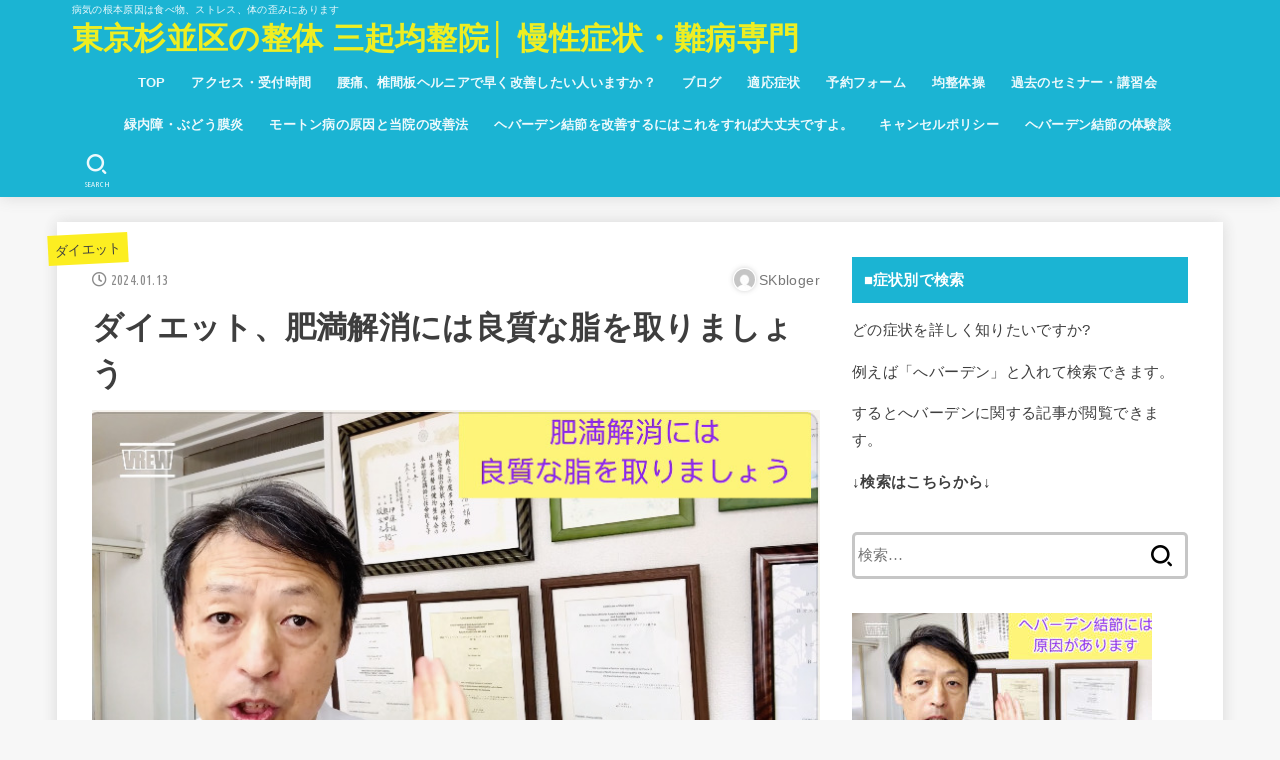

--- FILE ---
content_type: text/html; charset=UTF-8
request_url: https://sankikinsei.com/diet-3/
body_size: 19149
content:
<!doctype html>
<html dir="ltr" lang="ja">
<head>
	<!-- Google Tag Manager -->
<script>(function(w,d,s,l,i){w[l]=w[l]||[];w[l].push({'gtm.start':
new Date().getTime(),event:'gtm.js'});var f=d.getElementsByTagName(s)[0],
j=d.createElement(s),dl=l!='dataLayer'?'&l='+l:'';j.async=true;j.src=
'https://www.googletagmanager.com/gtm.js?id='+i+dl;f.parentNode.insertBefore(j,f);
})(window,document,'script','dataLayer','GTM-5F4WFMK');</script>
<!-- End Google Tag Manager -->
<meta charset="utf-8">
<meta http-equiv="X-UA-Compatible" content="IE=edge">
<meta name="HandheldFriendly" content="True">
<meta name="MobileOptimized" content="320">
<meta name="viewport" content="width=device-width, initial-scale=1"/>
<link rel="pingback" href="https://sankikinsei.com/wp/xmlrpc.php">
<title>ダイエット、肥満解消には良質な脂を取りましょう＋│東京都杉並区の整体は三起均整院</title>

		<!-- All in One SEO 4.4.9.2 - aioseo.com -->
		<meta name="robots" content="max-image-preview:large" />
		<link rel="canonical" href="https://sankikinsei.com/diet-3/" />
		<meta name="generator" content="All in One SEO (AIOSEO) 4.4.9.2" />
		<meta name="google" content="nositelinkssearchbox" />
		<script type="application/ld+json" class="aioseo-schema">
			{"@context":"https:\/\/schema.org","@graph":[{"@type":"Article","@id":"https:\/\/sankikinsei.com\/diet-3\/#article","name":"\u30c0\u30a4\u30a8\u30c3\u30c8\u3001\u80a5\u6e80\u89e3\u6d88\u306b\u306f\u826f\u8cea\u306a\u8102\u3092\u53d6\u308a\u307e\u3057\u3087\u3046\uff0b\u2502\u6771\u4eac\u90fd\u6749\u4e26\u533a\u306e\u6574\u4f53\u306f\u4e09\u8d77\u5747\u6574\u9662","headline":"\u30c0\u30a4\u30a8\u30c3\u30c8\u3001\u80a5\u6e80\u89e3\u6d88\u306b\u306f\u826f\u8cea\u306a\u8102\u3092\u53d6\u308a\u307e\u3057\u3087\u3046","author":{"@id":"https:\/\/sankikinsei.com\/author\/skbloger\/#author"},"publisher":{"@id":"https:\/\/sankikinsei.com\/#organization"},"image":{"@type":"ImageObject","url":"https:\/\/sankikinsei.com\/wp\/wp-content\/uploads\/2024\/01\/540049efc19522c1df9dfa28a2303996.jpg","width":732,"height":410},"datePublished":"2024-01-13T01:51:57+09:00","dateModified":"2024-01-13T01:51:57+09:00","inLanguage":"ja","mainEntityOfPage":{"@id":"https:\/\/sankikinsei.com\/diet-3\/#webpage"},"isPartOf":{"@id":"https:\/\/sankikinsei.com\/diet-3\/#webpage"},"articleSection":"\u30c0\u30a4\u30a8\u30c3\u30c8, \u80a5\u6e80\u89e3\u6d88\u30c0\u30a4\u30a8\u30c3\u30c8\u75e9\u8eab\u6574\u4f53\u3001\u80a5\u6e80\u89e3\u6d88\u3001\u30c0\u30a4\u30a8\u30c3\u30c8\u3001\u75e9\u8eab\u3001\u6574\u4f53\u3001\u80a5\u6e80\u89e3\u6d88\u30c0\u30a4\u30a8\u30c3\u30c8\u3001\u75e9\u8eab\u6574\u4f53\u3001\u80a5\u6e80\u89e3\u6d88\u75e9\u8eab\u3001\u30c0\u30a4\u30a8\u30c3\u30c8\u6574\u4f53\u3001\u80a5\u6e80\u89e3\u6d88\u6574\u4f53\u3001\u30c0\u30a4\u30a8\u30c3\u30c8\u75e9\u8eab\u3001\u80a5\u6e80\u89e3\u6d88\u30c0\u30a4\u30a8\u30c3\u30c8\u75e9\u8eab\u3001\u80a5\u6e80\u89e3\u6d88\u30c0\u30a4\u30a8\u30c3\u30c8\u6574\u4f53\u3001\u80a5\u6e80\u89e3\u6d88\u75e9\u8eab\u6574\u4f53\u3001\u30c0\u30a4\u30a8\u30c3\u30c8\u75e9\u8eab\u6574\u4f53\u3001"},{"@type":"BreadcrumbList","@id":"https:\/\/sankikinsei.com\/diet-3\/#breadcrumblist","itemListElement":[{"@type":"ListItem","@id":"https:\/\/sankikinsei.com\/#listItem","position":1,"name":"\u5bb6","item":"https:\/\/sankikinsei.com\/","nextItem":"https:\/\/sankikinsei.com\/diet-3\/#listItem"},{"@type":"ListItem","@id":"https:\/\/sankikinsei.com\/diet-3\/#listItem","position":2,"name":"\u30c0\u30a4\u30a8\u30c3\u30c8\u3001\u80a5\u6e80\u89e3\u6d88\u306b\u306f\u826f\u8cea\u306a\u8102\u3092\u53d6\u308a\u307e\u3057\u3087\u3046","previousItem":"https:\/\/sankikinsei.com\/#listItem"}]},{"@type":"Organization","@id":"https:\/\/sankikinsei.com\/#organization","name":"\u6771\u4eac\u6749\u4e26\u533a\u306e\u6574\u4f53 \u4e09\u8d77\u5747\u6574\u9662\u2502 \u6162\u6027\u75c7\u72b6\u30fb\u96e3\u75c5\u5c02\u9580","url":"https:\/\/sankikinsei.com\/"},{"@type":"Person","@id":"https:\/\/sankikinsei.com\/author\/skbloger\/#author","url":"https:\/\/sankikinsei.com\/author\/skbloger\/","name":"SKbloger","image":{"@type":"ImageObject","@id":"https:\/\/sankikinsei.com\/diet-3\/#authorImage","url":"https:\/\/secure.gravatar.com\/avatar\/8ecaea7fb35587072c36c91aed240c39?s=96&d=mm&r=g","width":96,"height":96,"caption":"SKbloger"}},{"@type":"WebPage","@id":"https:\/\/sankikinsei.com\/diet-3\/#webpage","url":"https:\/\/sankikinsei.com\/diet-3\/","name":"\u30c0\u30a4\u30a8\u30c3\u30c8\u3001\u80a5\u6e80\u89e3\u6d88\u306b\u306f\u826f\u8cea\u306a\u8102\u3092\u53d6\u308a\u307e\u3057\u3087\u3046\uff0b\u2502\u6771\u4eac\u90fd\u6749\u4e26\u533a\u306e\u6574\u4f53\u306f\u4e09\u8d77\u5747\u6574\u9662","inLanguage":"ja","isPartOf":{"@id":"https:\/\/sankikinsei.com\/#website"},"breadcrumb":{"@id":"https:\/\/sankikinsei.com\/diet-3\/#breadcrumblist"},"author":{"@id":"https:\/\/sankikinsei.com\/author\/skbloger\/#author"},"creator":{"@id":"https:\/\/sankikinsei.com\/author\/skbloger\/#author"},"image":{"@type":"ImageObject","url":"https:\/\/sankikinsei.com\/wp\/wp-content\/uploads\/2024\/01\/540049efc19522c1df9dfa28a2303996.jpg","@id":"https:\/\/sankikinsei.com\/diet-3\/#mainImage","width":732,"height":410},"primaryImageOfPage":{"@id":"https:\/\/sankikinsei.com\/diet-3\/#mainImage"},"datePublished":"2024-01-13T01:51:57+09:00","dateModified":"2024-01-13T01:51:57+09:00"},{"@type":"WebSite","@id":"https:\/\/sankikinsei.com\/#website","url":"https:\/\/sankikinsei.com\/","name":"\u6771\u4eac\u6749\u4e26\u533a\u306e\u6574\u4f53 \u4e09\u8d77\u5747\u6574\u9662\u2502 \u6162\u6027\u75c7\u72b6\u30fb\u96e3\u75c5\u5c02\u9580","description":"\u75c5\u6c17\u306e\u6839\u672c\u539f\u56e0\u306f\u98df\u3079\u7269\u3001\u30b9\u30c8\u30ec\u30b9\u3001\u4f53\u306e\u6b6a\u307f\u306b\u3042\u308a\u307e\u3059","inLanguage":"ja","publisher":{"@id":"https:\/\/sankikinsei.com\/#organization"}}]}
		</script>
		<script type="text/javascript" >
			window.ga=window.ga||function(){(ga.q=ga.q||[]).push(arguments)};ga.l=+new Date;
			ga('create', "UA-125858946-1", { 'cookieDomain': 'sankikinsei.com' } );
			ga('send', 'pageview');
		</script>
		<script async src="https://www.google-analytics.com/analytics.js"></script>
		<!-- All in One SEO -->

<link rel='dns-prefetch' href='//webfonts.xserver.jp' />
<link rel='dns-prefetch' href='//secure.gravatar.com' />
<link rel='dns-prefetch' href='//ajax.googleapis.com' />
<link rel='dns-prefetch' href='//stats.wp.com' />
<link rel='dns-prefetch' href='//fonts.googleapis.com' />
<link rel='dns-prefetch' href='//use.fontawesome.com' />
<link rel='dns-prefetch' href='//v0.wordpress.com' />
<link rel="alternate" type="application/rss+xml" title="東京杉並区の整体 三起均整院│ 慢性症状・難病専門 &raquo; フィード" href="https://sankikinsei.com/feed/" />
<link rel="alternate" type="application/rss+xml" title="東京杉並区の整体 三起均整院│ 慢性症状・難病専門 &raquo; コメントフィード" href="https://sankikinsei.com/comments/feed/" />
<link rel="alternate" type="application/rss+xml" title="東京杉並区の整体 三起均整院│ 慢性症状・難病専門 &raquo; ダイエット、肥満解消には良質な脂を取りましょう のコメントのフィード" href="https://sankikinsei.com/diet-3/feed/" />
<script type="text/javascript">
window._wpemojiSettings = {"baseUrl":"https:\/\/s.w.org\/images\/core\/emoji\/14.0.0\/72x72\/","ext":".png","svgUrl":"https:\/\/s.w.org\/images\/core\/emoji\/14.0.0\/svg\/","svgExt":".svg","source":{"concatemoji":"https:\/\/sankikinsei.com\/wp\/wp-includes\/js\/wp-emoji-release.min.js?ver=6.2.8"}};
/*! This file is auto-generated */
!function(e,a,t){var n,r,o,i=a.createElement("canvas"),p=i.getContext&&i.getContext("2d");function s(e,t){p.clearRect(0,0,i.width,i.height),p.fillText(e,0,0);e=i.toDataURL();return p.clearRect(0,0,i.width,i.height),p.fillText(t,0,0),e===i.toDataURL()}function c(e){var t=a.createElement("script");t.src=e,t.defer=t.type="text/javascript",a.getElementsByTagName("head")[0].appendChild(t)}for(o=Array("flag","emoji"),t.supports={everything:!0,everythingExceptFlag:!0},r=0;r<o.length;r++)t.supports[o[r]]=function(e){if(p&&p.fillText)switch(p.textBaseline="top",p.font="600 32px Arial",e){case"flag":return s("\ud83c\udff3\ufe0f\u200d\u26a7\ufe0f","\ud83c\udff3\ufe0f\u200b\u26a7\ufe0f")?!1:!s("\ud83c\uddfa\ud83c\uddf3","\ud83c\uddfa\u200b\ud83c\uddf3")&&!s("\ud83c\udff4\udb40\udc67\udb40\udc62\udb40\udc65\udb40\udc6e\udb40\udc67\udb40\udc7f","\ud83c\udff4\u200b\udb40\udc67\u200b\udb40\udc62\u200b\udb40\udc65\u200b\udb40\udc6e\u200b\udb40\udc67\u200b\udb40\udc7f");case"emoji":return!s("\ud83e\udef1\ud83c\udffb\u200d\ud83e\udef2\ud83c\udfff","\ud83e\udef1\ud83c\udffb\u200b\ud83e\udef2\ud83c\udfff")}return!1}(o[r]),t.supports.everything=t.supports.everything&&t.supports[o[r]],"flag"!==o[r]&&(t.supports.everythingExceptFlag=t.supports.everythingExceptFlag&&t.supports[o[r]]);t.supports.everythingExceptFlag=t.supports.everythingExceptFlag&&!t.supports.flag,t.DOMReady=!1,t.readyCallback=function(){t.DOMReady=!0},t.supports.everything||(n=function(){t.readyCallback()},a.addEventListener?(a.addEventListener("DOMContentLoaded",n,!1),e.addEventListener("load",n,!1)):(e.attachEvent("onload",n),a.attachEvent("onreadystatechange",function(){"complete"===a.readyState&&t.readyCallback()})),(e=t.source||{}).concatemoji?c(e.concatemoji):e.wpemoji&&e.twemoji&&(c(e.twemoji),c(e.wpemoji)))}(window,document,window._wpemojiSettings);
</script>
<style type="text/css">
img.wp-smiley,
img.emoji {
	display: inline !important;
	border: none !important;
	box-shadow: none !important;
	height: 1em !important;
	width: 1em !important;
	margin: 0 0.07em !important;
	vertical-align: -0.1em !important;
	background: none !important;
	padding: 0 !important;
}
</style>
	<link rel='stylesheet' id='wp-block-library-css' href='https://sankikinsei.com/wp/wp-includes/css/dist/block-library/style.min.css' type='text/css' media='all' />
<style id='wp-block-library-inline-css' type='text/css'>
.has-text-align-justify{text-align:justify;}
</style>
<link rel='stylesheet' id='mediaelement-css' href='https://sankikinsei.com/wp/wp-includes/js/mediaelement/mediaelementplayer-legacy.min.css?ver=4.2.17' type='text/css' media='all' />
<link rel='stylesheet' id='wp-mediaelement-css' href='https://sankikinsei.com/wp/wp-includes/js/mediaelement/wp-mediaelement.min.css' type='text/css' media='all' />
<link rel='stylesheet' id='classic-theme-styles-css' href='https://sankikinsei.com/wp/wp-includes/css/classic-themes.min.css' type='text/css' media='all' />
<style id='global-styles-inline-css' type='text/css'>
body{--wp--preset--color--black: #000;--wp--preset--color--cyan-bluish-gray: #abb8c3;--wp--preset--color--white: #fff;--wp--preset--color--pale-pink: #f78da7;--wp--preset--color--vivid-red: #cf2e2e;--wp--preset--color--luminous-vivid-orange: #ff6900;--wp--preset--color--luminous-vivid-amber: #fcb900;--wp--preset--color--light-green-cyan: #7bdcb5;--wp--preset--color--vivid-green-cyan: #00d084;--wp--preset--color--pale-cyan-blue: #8ed1fc;--wp--preset--color--vivid-cyan-blue: #0693e3;--wp--preset--color--vivid-purple: #9b51e0;--wp--preset--color--vivid-orange: #ff6900;--wp--preset--color--vivid-amber: #fcb900;--wp--preset--color--mainttlbg: #1bb4d3;--wp--preset--color--mainttltext: #ffffff;--wp--preset--gradient--vivid-cyan-blue-to-vivid-purple: linear-gradient(135deg,rgba(6,147,227,1) 0%,rgb(155,81,224) 100%);--wp--preset--gradient--light-green-cyan-to-vivid-green-cyan: linear-gradient(135deg,rgb(122,220,180) 0%,rgb(0,208,130) 100%);--wp--preset--gradient--luminous-vivid-amber-to-luminous-vivid-orange: linear-gradient(135deg,rgba(252,185,0,1) 0%,rgba(255,105,0,1) 100%);--wp--preset--gradient--luminous-vivid-orange-to-vivid-red: linear-gradient(135deg,rgba(255,105,0,1) 0%,rgb(207,46,46) 100%);--wp--preset--gradient--very-light-gray-to-cyan-bluish-gray: linear-gradient(135deg,rgb(238,238,238) 0%,rgb(169,184,195) 100%);--wp--preset--gradient--cool-to-warm-spectrum: linear-gradient(135deg,rgb(74,234,220) 0%,rgb(151,120,209) 20%,rgb(207,42,186) 40%,rgb(238,44,130) 60%,rgb(251,105,98) 80%,rgb(254,248,76) 100%);--wp--preset--gradient--blush-light-purple: linear-gradient(135deg,rgb(255,206,236) 0%,rgb(152,150,240) 100%);--wp--preset--gradient--blush-bordeaux: linear-gradient(135deg,rgb(254,205,165) 0%,rgb(254,45,45) 50%,rgb(107,0,62) 100%);--wp--preset--gradient--luminous-dusk: linear-gradient(135deg,rgb(255,203,112) 0%,rgb(199,81,192) 50%,rgb(65,88,208) 100%);--wp--preset--gradient--pale-ocean: linear-gradient(135deg,rgb(255,245,203) 0%,rgb(182,227,212) 50%,rgb(51,167,181) 100%);--wp--preset--gradient--electric-grass: linear-gradient(135deg,rgb(202,248,128) 0%,rgb(113,206,126) 100%);--wp--preset--gradient--midnight: linear-gradient(135deg,rgb(2,3,129) 0%,rgb(40,116,252) 100%);--wp--preset--duotone--dark-grayscale: url('#wp-duotone-dark-grayscale');--wp--preset--duotone--grayscale: url('#wp-duotone-grayscale');--wp--preset--duotone--purple-yellow: url('#wp-duotone-purple-yellow');--wp--preset--duotone--blue-red: url('#wp-duotone-blue-red');--wp--preset--duotone--midnight: url('#wp-duotone-midnight');--wp--preset--duotone--magenta-yellow: url('#wp-duotone-magenta-yellow');--wp--preset--duotone--purple-green: url('#wp-duotone-purple-green');--wp--preset--duotone--blue-orange: url('#wp-duotone-blue-orange');--wp--preset--font-size--small: 13px;--wp--preset--font-size--medium: 20px;--wp--preset--font-size--large: 36px;--wp--preset--font-size--x-large: 42px;--wp--preset--spacing--20: 0.44rem;--wp--preset--spacing--30: 0.67rem;--wp--preset--spacing--40: 1rem;--wp--preset--spacing--50: 1.5rem;--wp--preset--spacing--60: 2.25rem;--wp--preset--spacing--70: 3.38rem;--wp--preset--spacing--80: 5.06rem;--wp--preset--shadow--natural: 6px 6px 9px rgba(0, 0, 0, 0.2);--wp--preset--shadow--deep: 12px 12px 50px rgba(0, 0, 0, 0.4);--wp--preset--shadow--sharp: 6px 6px 0px rgba(0, 0, 0, 0.2);--wp--preset--shadow--outlined: 6px 6px 0px -3px rgba(255, 255, 255, 1), 6px 6px rgba(0, 0, 0, 1);--wp--preset--shadow--crisp: 6px 6px 0px rgba(0, 0, 0, 1);}:where(.is-layout-flex){gap: 0.5em;}body .is-layout-flow > .alignleft{float: left;margin-inline-start: 0;margin-inline-end: 2em;}body .is-layout-flow > .alignright{float: right;margin-inline-start: 2em;margin-inline-end: 0;}body .is-layout-flow > .aligncenter{margin-left: auto !important;margin-right: auto !important;}body .is-layout-constrained > .alignleft{float: left;margin-inline-start: 0;margin-inline-end: 2em;}body .is-layout-constrained > .alignright{float: right;margin-inline-start: 2em;margin-inline-end: 0;}body .is-layout-constrained > .aligncenter{margin-left: auto !important;margin-right: auto !important;}body .is-layout-constrained > :where(:not(.alignleft):not(.alignright):not(.alignfull)){max-width: var(--wp--style--global--content-size);margin-left: auto !important;margin-right: auto !important;}body .is-layout-constrained > .alignwide{max-width: var(--wp--style--global--wide-size);}body .is-layout-flex{display: flex;}body .is-layout-flex{flex-wrap: wrap;align-items: center;}body .is-layout-flex > *{margin: 0;}:where(.wp-block-columns.is-layout-flex){gap: 2em;}.has-black-color{color: var(--wp--preset--color--black) !important;}.has-cyan-bluish-gray-color{color: var(--wp--preset--color--cyan-bluish-gray) !important;}.has-white-color{color: var(--wp--preset--color--white) !important;}.has-pale-pink-color{color: var(--wp--preset--color--pale-pink) !important;}.has-vivid-red-color{color: var(--wp--preset--color--vivid-red) !important;}.has-luminous-vivid-orange-color{color: var(--wp--preset--color--luminous-vivid-orange) !important;}.has-luminous-vivid-amber-color{color: var(--wp--preset--color--luminous-vivid-amber) !important;}.has-light-green-cyan-color{color: var(--wp--preset--color--light-green-cyan) !important;}.has-vivid-green-cyan-color{color: var(--wp--preset--color--vivid-green-cyan) !important;}.has-pale-cyan-blue-color{color: var(--wp--preset--color--pale-cyan-blue) !important;}.has-vivid-cyan-blue-color{color: var(--wp--preset--color--vivid-cyan-blue) !important;}.has-vivid-purple-color{color: var(--wp--preset--color--vivid-purple) !important;}.has-black-background-color{background-color: var(--wp--preset--color--black) !important;}.has-cyan-bluish-gray-background-color{background-color: var(--wp--preset--color--cyan-bluish-gray) !important;}.has-white-background-color{background-color: var(--wp--preset--color--white) !important;}.has-pale-pink-background-color{background-color: var(--wp--preset--color--pale-pink) !important;}.has-vivid-red-background-color{background-color: var(--wp--preset--color--vivid-red) !important;}.has-luminous-vivid-orange-background-color{background-color: var(--wp--preset--color--luminous-vivid-orange) !important;}.has-luminous-vivid-amber-background-color{background-color: var(--wp--preset--color--luminous-vivid-amber) !important;}.has-light-green-cyan-background-color{background-color: var(--wp--preset--color--light-green-cyan) !important;}.has-vivid-green-cyan-background-color{background-color: var(--wp--preset--color--vivid-green-cyan) !important;}.has-pale-cyan-blue-background-color{background-color: var(--wp--preset--color--pale-cyan-blue) !important;}.has-vivid-cyan-blue-background-color{background-color: var(--wp--preset--color--vivid-cyan-blue) !important;}.has-vivid-purple-background-color{background-color: var(--wp--preset--color--vivid-purple) !important;}.has-black-border-color{border-color: var(--wp--preset--color--black) !important;}.has-cyan-bluish-gray-border-color{border-color: var(--wp--preset--color--cyan-bluish-gray) !important;}.has-white-border-color{border-color: var(--wp--preset--color--white) !important;}.has-pale-pink-border-color{border-color: var(--wp--preset--color--pale-pink) !important;}.has-vivid-red-border-color{border-color: var(--wp--preset--color--vivid-red) !important;}.has-luminous-vivid-orange-border-color{border-color: var(--wp--preset--color--luminous-vivid-orange) !important;}.has-luminous-vivid-amber-border-color{border-color: var(--wp--preset--color--luminous-vivid-amber) !important;}.has-light-green-cyan-border-color{border-color: var(--wp--preset--color--light-green-cyan) !important;}.has-vivid-green-cyan-border-color{border-color: var(--wp--preset--color--vivid-green-cyan) !important;}.has-pale-cyan-blue-border-color{border-color: var(--wp--preset--color--pale-cyan-blue) !important;}.has-vivid-cyan-blue-border-color{border-color: var(--wp--preset--color--vivid-cyan-blue) !important;}.has-vivid-purple-border-color{border-color: var(--wp--preset--color--vivid-purple) !important;}.has-vivid-cyan-blue-to-vivid-purple-gradient-background{background: var(--wp--preset--gradient--vivid-cyan-blue-to-vivid-purple) !important;}.has-light-green-cyan-to-vivid-green-cyan-gradient-background{background: var(--wp--preset--gradient--light-green-cyan-to-vivid-green-cyan) !important;}.has-luminous-vivid-amber-to-luminous-vivid-orange-gradient-background{background: var(--wp--preset--gradient--luminous-vivid-amber-to-luminous-vivid-orange) !important;}.has-luminous-vivid-orange-to-vivid-red-gradient-background{background: var(--wp--preset--gradient--luminous-vivid-orange-to-vivid-red) !important;}.has-very-light-gray-to-cyan-bluish-gray-gradient-background{background: var(--wp--preset--gradient--very-light-gray-to-cyan-bluish-gray) !important;}.has-cool-to-warm-spectrum-gradient-background{background: var(--wp--preset--gradient--cool-to-warm-spectrum) !important;}.has-blush-light-purple-gradient-background{background: var(--wp--preset--gradient--blush-light-purple) !important;}.has-blush-bordeaux-gradient-background{background: var(--wp--preset--gradient--blush-bordeaux) !important;}.has-luminous-dusk-gradient-background{background: var(--wp--preset--gradient--luminous-dusk) !important;}.has-pale-ocean-gradient-background{background: var(--wp--preset--gradient--pale-ocean) !important;}.has-electric-grass-gradient-background{background: var(--wp--preset--gradient--electric-grass) !important;}.has-midnight-gradient-background{background: var(--wp--preset--gradient--midnight) !important;}.has-small-font-size{font-size: var(--wp--preset--font-size--small) !important;}.has-medium-font-size{font-size: var(--wp--preset--font-size--medium) !important;}.has-large-font-size{font-size: var(--wp--preset--font-size--large) !important;}.has-x-large-font-size{font-size: var(--wp--preset--font-size--x-large) !important;}
.wp-block-navigation a:where(:not(.wp-element-button)){color: inherit;}
:where(.wp-block-columns.is-layout-flex){gap: 2em;}
.wp-block-pullquote{font-size: 1.5em;line-height: 1.6;}
</style>
<link rel='stylesheet' id='contact-form-7-css' href='https://sankikinsei.com/wp/wp-content/plugins/contact-form-7/includes/css/styles.css?ver=5.8.2' type='text/css' media='all' />
<link rel='stylesheet' id='stk_style-css' href='https://sankikinsei.com/wp/wp-content/themes/jstork19/style.css?ver=1.8.0' type='text/css' media='all' />
<style id='stk_style-inline-css' type='text/css'>
body,.breadcrumb__link::after{color:#3E3E3E}a,.breadcrumb__li.bc_homelink a::before,.widget li a:after,.np-post-list.prev a::before,.np-post-list.next a::after,.footer-links li a:before{color:#1bb4d3}a:hover{color:#E69B9B}.article-footer .post-categories li a{background-color:#1bb4d3;border-color:#1bb4d3}.article-footer .post-categories li a:hover{background-color:#E69B9B;border-color:#E69B9B}.article-footer .post-categories.tags a{color:#1bb4d3}.article-footer .post-categories.tags a:hover{color:#E69B9B}#header,.bgnormal #inner-header{background:#1bb4d3}#site__logo a{color:#ee2}#header,#ul__g_nav a,.nav_btn{color:#edf9fc}@media only screen and (min-width:768px){#ul__g_nav .sub-menu{background:#666}#ul__g_nav .sub-menu a{color:#f7f7f7}}body.page-template-page-wide #container,#inner-content,#breadcrumb,.entry-content blockquote:before,.entry-content blockquote:after,.archives-list.simple-list .post-list a,.cbox.type_simple,.cbox.type_simple .span__box_title,.accordion_content{background-color:#fff}.entry-content h2:not(.is-style-stylenone),.widgettitle,.homeadd_wrap h2,.accordion:not(.is-style-accordion_type_simple)::before,.is-style-faq_type_bg1::before,ul.wpp-list li a:before,#toc_container .toc_number,.faq-icon--bg_themecolor .oc-faq__title::before,.faq-icon--bg_themecolor .oc-faq__comment::before,.cbox:not(.type_simple).is-style-site_color .span__box_title{background-color:#1bb4d3;color:#fff}.entry-content h3:not(.is-style-stylenone),.entry-content h4:not(.is-style-stylenone),.cat_postlist .catttl,.archive-title,.h_boader .entry-content h2:not(.is-style-stylenone),.h_boader .homeadd_wrap h2,.cbox.is-style-site_color{border-color:#1bb4d3}.cbox:not(.type_simple):not(.type_ttl).is-style-site_color,.author_meta.singlefoot_other:not(.bgnone){background-color:rgb(27,180,211,.1)}.h_balloon .entry-content h2:not(.is-style-stylenone):after,.h_balloon .homeadd_wrap h2:not(.is-style-stylenone):after{border-top-color:#1bb4d3}.entry-content ul li:before,#toc_container .toc_title::before,.cbox.type_simple.is-style-site_color .span__box_title{color:#1bb4d3}.entry-content ol>li:before{background-color:#1bb4d3;border-color:#1bb4d3;color:#fff}.has-mainttlbg-color{color:#1bb4d3}.has-mainttlbg-background-color{background-color:#1bb4d3}.has-mainttltext-color{color:#fff}.has-mainttltext-background-color{background-color:#fff}#container .cat-name,.related_article .ttl:before{background-color:#fcee21;color:#3e3e3e}.btn-wrap a,.wp-block-button.is-style-normal a,.wp-block-button.is-style-fill .wp-block-button__link:not(.has-background):not(.has-text-color){background-color:#1bb4d3;border-color:#1bb4d3}.btn-wrap a:hover,.wp-block-button.is-style-normal a:hover,.widget .btn-wrap:not(.simple) a:hover{color:#1bb4d3;border-color:#1bb4d3}.btn-wrap.simple a,.wp-block-button.is-style-simple a,.wp-block-button.is-style-outline .wp-block-button__link:not(.has-background):not(.has-text-color),.pagination .page-numbers,.page-links .post-page-numbers{border-color:#1bb4d3;color:#1bb4d3}.btn-wrap.simple a:hover,.wp-block-button.is-style-simple a:hover,.pagination .page-numbers.current,.pagination .page-numbers.current:hover,.pagination .page-numbers:hover,.pagination .page-numbers:focus,.page-links .post-page-numbers.current,.page-links .post-page-numbers:hover,.page-links .post-page-numbers:focus,.accordionBtn{background-color:#1bb4d3}.accordionBtn.active{background-color:#E69B9B}#top_carousel a,.slick-prev:before,.slick-next:before,.slick-dots li button:before{color:#444}#sidebar1,.widget:not(.widget_text) a{color:#3e3e3e}.footer a,#inner-footer a{color:#f7f7f7}.footer .widgettitle{color:#CACACA}.bgfull #footer,.bgnormal #inner-footer,.cta-inner{background-color:#666;color:#CACACA}.wp-block-stk-plugin-faq .faq_title::before{background-color:#3E3E3E}.newmark::before{background-color:#ff6347}
</style>
<link rel='stylesheet' id='stk_iconfont_style-css' href='https://sankikinsei.com/wp/wp-content/themes/jstork19/webfonts/skticon/style.css' type='text/css' media='all' />
<link rel='stylesheet' id='gf_font-css' href='https://fonts.googleapis.com/css?family=Ubuntu+Condensed&#038;display=swap' type='text/css' media='all' />
<style id='gf_font-inline-css' type='text/css'>
.gf {font-family: "Ubuntu Condensed", "游ゴシック", "Yu Gothic", "游ゴシック体", "YuGothic", "Hiragino Kaku Gothic ProN", Meiryo, sans-serif;}
</style>
<link rel='stylesheet' id='fontawesome-css' href='https://use.fontawesome.com/releases/v5.13.0/css/all.css' type='text/css' media='all' />
<link rel='stylesheet' id='jquery-lazyloadxt-spinner-css-css' href='//sankikinsei.com/wp/wp-content/plugins/a3-lazy-load/assets/css/jquery.lazyloadxt.spinner.css' type='text/css' media='all' />
<link rel='stylesheet' id='a3a3_lazy_load-css' href='//sankikinsei.com/wp/wp-content/uploads/sass/a3_lazy_load.min.css?ver=1589000108' type='text/css' media='all' />
<link rel='stylesheet' id='social-logos-css' href='https://sankikinsei.com/wp/wp-content/plugins/jetpack/_inc/social-logos/social-logos.min.css?ver=12.8.2' type='text/css' media='all' />
<link rel='stylesheet' id='jetpack_css-css' href='https://sankikinsei.com/wp/wp-content/plugins/jetpack/css/jetpack.css?ver=12.8.2' type='text/css' media='all' />
<script type='text/javascript' id='jetpack_related-posts-js-extra'>
/* <![CDATA[ */
var related_posts_js_options = {"post_heading":"h4"};
/* ]]> */
</script>
<script type='text/javascript' src='https://sankikinsei.com/wp/wp-content/plugins/jetpack/_inc/build/related-posts/related-posts.min.js?ver=20211209' id='jetpack_related-posts-js'></script>
<script type='text/javascript' src='https://ajax.googleapis.com/ajax/libs/jquery/1.12.4/jquery.min.js?ver=1.12.4' id='jquery-js'></script>
<script type='text/javascript' src='//webfonts.xserver.jp/js/xserverv3.js?fadein=0&#038;ver=2.0.5' id='typesquare_std-js'></script>
<link rel="https://api.w.org/" href="https://sankikinsei.com/wp-json/" /><link rel="alternate" type="application/json" href="https://sankikinsei.com/wp-json/wp/v2/posts/12036" /><link rel="EditURI" type="application/rsd+xml" title="RSD" href="https://sankikinsei.com/wp/xmlrpc.php?rsd" />
<link rel="wlwmanifest" type="application/wlwmanifest+xml" href="https://sankikinsei.com/wp/wp-includes/wlwmanifest.xml" />

<link rel='shortlink' href='https://wp.me/pavAGL-388' />
<link rel="alternate" type="application/json+oembed" href="https://sankikinsei.com/wp-json/oembed/1.0/embed?url=https%3A%2F%2Fsankikinsei.com%2Fdiet-3%2F" />
<link rel="alternate" type="text/xml+oembed" href="https://sankikinsei.com/wp-json/oembed/1.0/embed?url=https%3A%2F%2Fsankikinsei.com%2Fdiet-3%2F&#038;format=xml" />
<!-- Google tag (gtag.js) -->
<script async src="https://www.googletagmanager.com/gtag/js?id=G-1ELXRLBSC9"></script>
<script>
  window.dataLayer = window.dataLayer || [];
  function gtag(){dataLayer.push(arguments);}
  gtag('js', new Date());

  gtag('config', 'G-1ELXRLBSC9');
</script>	<style>img#wpstats{display:none}</style>
		<style type="text/css">.broken_link, a.broken_link {
	text-decoration: line-through;
}</style><link rel="icon" href="https://sankikinsei.com/wp/wp-content/uploads/2020/02/cropped-a8f48356a52fd2e27fa387eae944d46f-32x32.png" sizes="32x32" />
<link rel="icon" href="https://sankikinsei.com/wp/wp-content/uploads/2020/02/cropped-a8f48356a52fd2e27fa387eae944d46f-192x192.png" sizes="192x192" />
<link rel="apple-touch-icon" href="https://sankikinsei.com/wp/wp-content/uploads/2020/02/cropped-a8f48356a52fd2e27fa387eae944d46f-180x180.png" />
<meta name="msapplication-TileImage" content="https://sankikinsei.com/wp/wp-content/uploads/2020/02/cropped-a8f48356a52fd2e27fa387eae944d46f-270x270.png" />
</head>
<body class="post-template-default single single-post postid-12036 single-format-standard wp-embed-responsive gf_UbuntuCon bgfull">
	<!-- Google Tag Manager (noscript) -->
<noscript><iframe src="https://www.googletagmanager.com/ns.html?id=GTM-5F4WFMK"
height="0" width="0" style="display:none;visibility:hidden"></iframe></noscript>
<!-- End Google Tag Manager (noscript) -->
<svg xmlns="http://www.w3.org/2000/svg" viewBox="0 0 0 0" width="0" height="0" focusable="false" role="none" style="visibility: hidden; position: absolute; left: -9999px; overflow: hidden;" ><defs><filter id="wp-duotone-dark-grayscale"><feColorMatrix color-interpolation-filters="sRGB" type="matrix" values=" .299 .587 .114 0 0 .299 .587 .114 0 0 .299 .587 .114 0 0 .299 .587 .114 0 0 " /><feComponentTransfer color-interpolation-filters="sRGB" ><feFuncR type="table" tableValues="0 0.49803921568627" /><feFuncG type="table" tableValues="0 0.49803921568627" /><feFuncB type="table" tableValues="0 0.49803921568627" /><feFuncA type="table" tableValues="1 1" /></feComponentTransfer><feComposite in2="SourceGraphic" operator="in" /></filter></defs></svg><svg xmlns="http://www.w3.org/2000/svg" viewBox="0 0 0 0" width="0" height="0" focusable="false" role="none" style="visibility: hidden; position: absolute; left: -9999px; overflow: hidden;" ><defs><filter id="wp-duotone-grayscale"><feColorMatrix color-interpolation-filters="sRGB" type="matrix" values=" .299 .587 .114 0 0 .299 .587 .114 0 0 .299 .587 .114 0 0 .299 .587 .114 0 0 " /><feComponentTransfer color-interpolation-filters="sRGB" ><feFuncR type="table" tableValues="0 1" /><feFuncG type="table" tableValues="0 1" /><feFuncB type="table" tableValues="0 1" /><feFuncA type="table" tableValues="1 1" /></feComponentTransfer><feComposite in2="SourceGraphic" operator="in" /></filter></defs></svg><svg xmlns="http://www.w3.org/2000/svg" viewBox="0 0 0 0" width="0" height="0" focusable="false" role="none" style="visibility: hidden; position: absolute; left: -9999px; overflow: hidden;" ><defs><filter id="wp-duotone-purple-yellow"><feColorMatrix color-interpolation-filters="sRGB" type="matrix" values=" .299 .587 .114 0 0 .299 .587 .114 0 0 .299 .587 .114 0 0 .299 .587 .114 0 0 " /><feComponentTransfer color-interpolation-filters="sRGB" ><feFuncR type="table" tableValues="0.54901960784314 0.98823529411765" /><feFuncG type="table" tableValues="0 1" /><feFuncB type="table" tableValues="0.71764705882353 0.25490196078431" /><feFuncA type="table" tableValues="1 1" /></feComponentTransfer><feComposite in2="SourceGraphic" operator="in" /></filter></defs></svg><svg xmlns="http://www.w3.org/2000/svg" viewBox="0 0 0 0" width="0" height="0" focusable="false" role="none" style="visibility: hidden; position: absolute; left: -9999px; overflow: hidden;" ><defs><filter id="wp-duotone-blue-red"><feColorMatrix color-interpolation-filters="sRGB" type="matrix" values=" .299 .587 .114 0 0 .299 .587 .114 0 0 .299 .587 .114 0 0 .299 .587 .114 0 0 " /><feComponentTransfer color-interpolation-filters="sRGB" ><feFuncR type="table" tableValues="0 1" /><feFuncG type="table" tableValues="0 0.27843137254902" /><feFuncB type="table" tableValues="0.5921568627451 0.27843137254902" /><feFuncA type="table" tableValues="1 1" /></feComponentTransfer><feComposite in2="SourceGraphic" operator="in" /></filter></defs></svg><svg xmlns="http://www.w3.org/2000/svg" viewBox="0 0 0 0" width="0" height="0" focusable="false" role="none" style="visibility: hidden; position: absolute; left: -9999px; overflow: hidden;" ><defs><filter id="wp-duotone-midnight"><feColorMatrix color-interpolation-filters="sRGB" type="matrix" values=" .299 .587 .114 0 0 .299 .587 .114 0 0 .299 .587 .114 0 0 .299 .587 .114 0 0 " /><feComponentTransfer color-interpolation-filters="sRGB" ><feFuncR type="table" tableValues="0 0" /><feFuncG type="table" tableValues="0 0.64705882352941" /><feFuncB type="table" tableValues="0 1" /><feFuncA type="table" tableValues="1 1" /></feComponentTransfer><feComposite in2="SourceGraphic" operator="in" /></filter></defs></svg><svg xmlns="http://www.w3.org/2000/svg" viewBox="0 0 0 0" width="0" height="0" focusable="false" role="none" style="visibility: hidden; position: absolute; left: -9999px; overflow: hidden;" ><defs><filter id="wp-duotone-magenta-yellow"><feColorMatrix color-interpolation-filters="sRGB" type="matrix" values=" .299 .587 .114 0 0 .299 .587 .114 0 0 .299 .587 .114 0 0 .299 .587 .114 0 0 " /><feComponentTransfer color-interpolation-filters="sRGB" ><feFuncR type="table" tableValues="0.78039215686275 1" /><feFuncG type="table" tableValues="0 0.94901960784314" /><feFuncB type="table" tableValues="0.35294117647059 0.47058823529412" /><feFuncA type="table" tableValues="1 1" /></feComponentTransfer><feComposite in2="SourceGraphic" operator="in" /></filter></defs></svg><svg xmlns="http://www.w3.org/2000/svg" viewBox="0 0 0 0" width="0" height="0" focusable="false" role="none" style="visibility: hidden; position: absolute; left: -9999px; overflow: hidden;" ><defs><filter id="wp-duotone-purple-green"><feColorMatrix color-interpolation-filters="sRGB" type="matrix" values=" .299 .587 .114 0 0 .299 .587 .114 0 0 .299 .587 .114 0 0 .299 .587 .114 0 0 " /><feComponentTransfer color-interpolation-filters="sRGB" ><feFuncR type="table" tableValues="0.65098039215686 0.40392156862745" /><feFuncG type="table" tableValues="0 1" /><feFuncB type="table" tableValues="0.44705882352941 0.4" /><feFuncA type="table" tableValues="1 1" /></feComponentTransfer><feComposite in2="SourceGraphic" operator="in" /></filter></defs></svg><svg xmlns="http://www.w3.org/2000/svg" viewBox="0 0 0 0" width="0" height="0" focusable="false" role="none" style="visibility: hidden; position: absolute; left: -9999px; overflow: hidden;" ><defs><filter id="wp-duotone-blue-orange"><feColorMatrix color-interpolation-filters="sRGB" type="matrix" values=" .299 .587 .114 0 0 .299 .587 .114 0 0 .299 .587 .114 0 0 .299 .587 .114 0 0 " /><feComponentTransfer color-interpolation-filters="sRGB" ><feFuncR type="table" tableValues="0.098039215686275 1" /><feFuncG type="table" tableValues="0 0.66274509803922" /><feFuncB type="table" tableValues="0.84705882352941 0.41960784313725" /><feFuncA type="table" tableValues="1 1" /></feComponentTransfer><feComposite in2="SourceGraphic" operator="in" /></filter></defs></svg>
<div id="container">


<header id="header" class="header">
<div id="inner-header" class="wrap">
<div id="site__logo" class="fs_m"><p class="site_description">病気の根本原因は食べ物、ストレス、体の歪みにあります</p><p class="h1 text none_gf"><a href="https://sankikinsei.com">東京杉並区の整体 三起均整院│ 慢性症状・難病専門</a></p></div><nav id="g_nav" class="menu-%e3%83%a1%e3%82%a4%e3%83%b3%e3%83%a1%e3%83%8b%e3%83%a5%e3%83%bc-container"><ul id="ul__g_nav" class="menu"><li id="menu-item-5821" class="menu-item menu-item-type-post_type menu-item-object-page menu-item-home menu-item-5821"><a href="https://sankikinsei.com/">TOP</a></li>
<li id="menu-item-5920" class="menu-item menu-item-type-post_type menu-item-object-page menu-item-has-children menu-item-5920"><a href="https://sankikinsei.com/access/">アクセス・受付時間</a>
<ul class="sub-menu">
	<li id="menu-item-6002" class="menu-item menu-item-type-post_type menu-item-object-page menu-item-6002"><a href="https://sankikinsei.com/access/first/">初めての方へ</a></li>
	<li id="menu-item-6003" class="menu-item menu-item-type-post_type menu-item-object-page menu-item-6003"><a href="https://sankikinsei.com/course/">施術コース料金</a></li>
	<li id="menu-item-6001" class="menu-item menu-item-type-post_type menu-item-object-page menu-item-6001"><a href="https://sankikinsei.com/access/clinic/">ご挨拶・院長紹介</a></li>
</ul>
</li>
<li id="menu-item-5797" class="menu-item menu-item-type-post_type menu-item-object-page menu-item-5797"><a href="https://sankikinsei.com/lumbago/">腰痛、椎間板ヘルニアで早く改善したい人いますか？</a></li>
<li id="menu-item-5768" class="menu-item menu-item-type-post_type menu-item-object-page current_page_parent menu-item-5768"><a href="https://sankikinsei.com/article/">ブログ</a></li>
<li id="menu-item-5781" class="menu-item menu-item-type-post_type menu-item-object-page menu-item-has-children menu-item-5781"><a href="https://sankikinsei.com/case/">適応症状</a>
<ul class="sub-menu">
	<li id="menu-item-5822" class="menu-item menu-item-type-post_type menu-item-object-page menu-item-5822"><a href="https://sankikinsei.com/top/heberden/">ヘバーデン結節を改善するにはこれをすれば大丈夫ですよ。</a></li>
	<li id="menu-item-5785" class="menu-item menu-item-type-post_type menu-item-object-page menu-item-5785"><a href="https://sankikinsei.com/case/rheumatism/">リウマチ</a></li>
	<li id="menu-item-5795" class="menu-item menu-item-type-post_type menu-item-object-page menu-item-5795"><a href="https://sankikinsei.com/case/stiffshoulder/">肩こり</a></li>
	<li id="menu-item-5787" class="menu-item menu-item-type-post_type menu-item-object-page menu-item-5787"><a href="https://sankikinsei.com/case/shoulder/">四十肩・五十肩</a></li>
	<li id="menu-item-5791" class="menu-item menu-item-type-post_type menu-item-object-page menu-item-5791"><a href="https://sankikinsei.com/case/wrist/">手首・肘の痛み</a></li>
	<li id="menu-item-5771" class="menu-item menu-item-type-post_type menu-item-object-page menu-item-5771"><a href="https://sankikinsei.com/baneyubi/">ばね指</a></li>
	<li id="menu-item-5772" class="menu-item menu-item-type-post_type menu-item-object-page menu-item-5772"><a href="https://sankikinsei.com/whiplash-injury/">むち打ち症、交通事故後遺症</a></li>
	<li id="menu-item-5783" class="menu-item menu-item-type-post_type menu-item-object-page menu-item-5783"><a href="https://sankikinsei.com/case/depression/">うつ病（鬱）</a></li>
	<li id="menu-item-5799" class="menu-item menu-item-type-post_type menu-item-object-page menu-item-5799"><a href="https://sankikinsei.com/case/pelviccorrection/">骨盤矯正</a></li>
	<li id="menu-item-5798" class="menu-item menu-item-type-post_type menu-item-object-page menu-item-5798"><a href="https://sankikinsei.com/knee/">膝痛</a></li>
	<li id="menu-item-5788" class="menu-item menu-item-type-post_type menu-item-object-page menu-item-5788"><a href="https://sankikinsei.com/case/sciatica/">坐骨神経痛</a></li>
	<li id="menu-item-5792" class="menu-item menu-item-type-post_type menu-item-object-page menu-item-5792"><a href="https://sankikinsei.com/case/herniation/">椎間板ヘルニア</a></li>
	<li id="menu-item-5794" class="menu-item menu-item-type-post_type menu-item-object-page menu-item-5794"><a href="https://sankikinsei.com/case/hipjoint/">股関節痛</a></li>
	<li id="menu-item-5782" class="menu-item menu-item-type-post_type menu-item-object-page menu-item-5782"><a href="https://sankikinsei.com/case/oleg/">O脚矯正</a></li>
	<li id="menu-item-5786" class="menu-item menu-item-type-post_type menu-item-object-page menu-item-5786"><a href="https://sankikinsei.com/case/prostatichypertrophy/">前立腺肥大・尿漏れ</a></li>
	<li id="menu-item-5784" class="menu-item menu-item-type-post_type menu-item-object-page menu-item-5784"><a href="https://sankikinsei.com/case/swelling/">むくみ</a></li>
	<li id="menu-item-5796" class="menu-item menu-item-type-post_type menu-item-object-page menu-item-5796"><a href="https://sankikinsei.com/case/gastricmucosa/">胃粘膜下腫瘍・足関節捻挫</a></li>
	<li id="menu-item-5790" class="menu-item menu-item-type-post_type menu-item-object-page menu-item-5790"><a href="https://sankikinsei.com/case/hirayama/">平山病（若年性一側上肢筋萎縮症）</a></li>
	<li id="menu-item-5789" class="menu-item menu-item-type-post_type menu-item-object-page menu-item-5789"><a href="https://sankikinsei.com/smallface/">小顔・リフトアップ・眼瞼下垂</a></li>
	<li id="menu-item-5773" class="menu-item menu-item-type-post_type menu-item-object-page menu-item-5773"><a href="https://sankikinsei.com/case/leakygut/">リーキーガット症候群（腸漏れ症候群）腸管壁浸漏症候群</a></li>
</ul>
</li>
<li id="menu-item-5770" class="menu-item menu-item-type-post_type menu-item-object-page menu-item-5770"><a href="https://sankikinsei.com/reservation/">予約フォーム</a></li>
<li id="menu-item-6086" class="menu-item menu-item-type-custom menu-item-object-custom menu-item-6086"><a href="http://sankikinsei.com/taisou">均整体操</a></li>
<li id="menu-item-6004" class="menu-item menu-item-type-post_type menu-item-object-page menu-item-6004"><a href="https://sankikinsei.com/kosyu/">過去のセミナー・講習会</a></li>
<li id="menu-item-9269" class="menu-item menu-item-type-post_type menu-item-object-page menu-item-9269"><a href="https://sankikinsei.com/glaucoma-2/">緑内障・ぶどう膜炎</a></li>
<li id="menu-item-6025" class="menu-item menu-item-type-post_type menu-item-object-page menu-item-6025"><a href="https://sankikinsei.com/morton/">モートン病の原因と当院の改善法</a></li>
<li id="menu-item-6026" class="menu-item menu-item-type-post_type menu-item-object-page menu-item-6026"><a href="https://sankikinsei.com/top/heberden/">ヘバーデン結節を改善するにはこれをすれば大丈夫ですよ。</a></li>
<li id="menu-item-6764" class="menu-item menu-item-type-custom menu-item-object-custom menu-item-6764"><a href="https://sankikinsei.com/policy">キャンセルポリシー</a></li>
<li id="menu-item-10947" class="menu-item menu-item-type-post_type menu-item-object-page menu-item-10947"><a href="https://sankikinsei.com/taiken/">ヘバーデン結節の体験談</a></li>
</ul></nav><a href="#searchbox" data-remodal-target="searchbox" id="search_btn" class="nav_btn search_btn"><span class="text gf">search</span></a></div>
</header>












<div id="content">
<div id="inner-content" class="fadeIn wrap">

<main id="main">
<article id="post-12036" class="post-12036 post type-post status-publish format-standard has-post-thumbnail hentry category-365 tag-472 article">
<header class="article-header entry-header">
<p class="byline entry-meta vcard cf">

<span class="cat-name cat-id-365"><a href="https://sankikinsei.com/%e3%83%80%e3%82%a4%e3%82%a8%e3%83%83%e3%83%88/">ダイエット</a></span><time class="time__date gf entry-date updated" datetime="2024-01-13">2024.01.13</time><span class="writer name author"><img alt='' src="//sankikinsei.com/wp/wp-content/plugins/a3-lazy-load/assets/images/lazy_placeholder.gif" data-lazy-type="image" data-src='https://secure.gravatar.com/avatar/8ecaea7fb35587072c36c91aed240c39?s=30&#038;d=mm&#038;r=g' srcset="" data-srcset='https://secure.gravatar.com/avatar/8ecaea7fb35587072c36c91aed240c39?s=60&#038;d=mm&#038;r=g 2x' class='lazy lazy-hidden avatar avatar-30 photo' height='30' width='30' loading='lazy' decoding='async'/><noscript><img alt='' src='https://secure.gravatar.com/avatar/8ecaea7fb35587072c36c91aed240c39?s=30&#038;d=mm&#038;r=g' srcset='https://secure.gravatar.com/avatar/8ecaea7fb35587072c36c91aed240c39?s=60&#038;d=mm&#038;r=g 2x' class='avatar avatar-30 photo' height='30' width='30' loading='lazy' decoding='async'/></noscript><span class="fn">SKbloger</span></span>
</p>

<h1 class="entry-title single-title" itemprop="headline" rel="bookmark">ダイエット、肥満解消には良質な脂を取りましょう</h1>

<figure class="eyecatch">
<img width="732" height="410" src="//sankikinsei.com/wp/wp-content/plugins/a3-lazy-load/assets/images/lazy_placeholder.gif" data-lazy-type="image" data-src="https://sankikinsei.com/wp/wp-content/uploads/2024/01/540049efc19522c1df9dfa28a2303996.jpg" class="lazy lazy-hidden attachment-post-thumbnail size-post-thumbnail wp-post-image" alt="" decoding="async" srcset="" data-srcset="https://sankikinsei.com/wp/wp-content/uploads/2024/01/540049efc19522c1df9dfa28a2303996.jpg 732w, https://sankikinsei.com/wp/wp-content/uploads/2024/01/540049efc19522c1df9dfa28a2303996-300x168.jpg 300w" sizes="(max-width: 732px) 100vw, 732px" /><noscript><img width="732" height="410" src="https://sankikinsei.com/wp/wp-content/uploads/2024/01/540049efc19522c1df9dfa28a2303996.jpg" class="attachment-post-thumbnail size-post-thumbnail wp-post-image" alt="" decoding="async" srcset="https://sankikinsei.com/wp/wp-content/uploads/2024/01/540049efc19522c1df9dfa28a2303996.jpg 732w, https://sankikinsei.com/wp/wp-content/uploads/2024/01/540049efc19522c1df9dfa28a2303996-300x168.jpg 300w" sizes="(max-width: 732px) 100vw, 732px" /></noscript></figure>
<div class="sns_btn">

<ul class="sns_btn__ul">

<li class="sns_btn__li twitter">
<a class="sns_btn__link" target="blank" href="//twitter.com/intent/tweet?url=https%3A%2F%2Fsankikinsei.com%2Fdiet-3%2F&text=%E3%83%80%E3%82%A4%E3%82%A8%E3%83%83%E3%83%88%E3%80%81%E8%82%A5%E6%BA%80%E8%A7%A3%E6%B6%88%E3%81%AB%E3%81%AF%E8%89%AF%E8%B3%AA%E3%81%AA%E8%84%82%E3%82%92%E5%8F%96%E3%82%8A%E3%81%BE%E3%81%97%E3%82%87%E3%81%86&tw_p=tweetbutton" onclick="window.open(this.href, 'tweetwindow', 'width=550, height=450,personalbar=0,toolbar=0,scrollbars=1,resizable=1'); return false;"><span class="text">ツイート</span></a>
</li>

<li class="sns_btn__li facebook">
<a class="sns_btn__link" href="//www.facebook.com/sharer.php?src=bm&u=https%3A%2F%2Fsankikinsei.com%2Fdiet-3%2F&t=%E3%83%80%E3%82%A4%E3%82%A8%E3%83%83%E3%83%88%E3%80%81%E8%82%A5%E6%BA%80%E8%A7%A3%E6%B6%88%E3%81%AB%E3%81%AF%E8%89%AF%E8%B3%AA%E3%81%AA%E8%84%82%E3%82%92%E5%8F%96%E3%82%8A%E3%81%BE%E3%81%97%E3%82%87%E3%81%86" onclick="javascript:window.open(this.href, '', 'menubar=no,toolbar=no,resizable=yes,scrollbars=yes,height=300,width=600');return false;"><span class="text">シェア</span></a>
</li>

<li class="sns_btn__li hatebu">
<a class="sns_btn__link" href="//b.hatena.ne.jp/add?mode=confirm&url=https://sankikinsei.com/diet-3/&title=%E3%83%80%E3%82%A4%E3%82%A8%E3%83%83%E3%83%88%E3%80%81%E8%82%A5%E6%BA%80%E8%A7%A3%E6%B6%88%E3%81%AB%E3%81%AF%E8%89%AF%E8%B3%AA%E3%81%AA%E8%84%82%E3%82%92%E5%8F%96%E3%82%8A%E3%81%BE%E3%81%97%E3%82%87%E3%81%86" onclick="window.open(this.href, 'HBwindow', 'width=600, height=400, menubar=no, toolbar=no, scrollbars=yes'); return false;" target="_blank"><span class="text">はてブ</span></a>
</li>

<li class="sns_btn__li line">
<a class="sns_btn__link" href="//line.me/R/msg/text/?%E3%83%80%E3%82%A4%E3%82%A8%E3%83%83%E3%83%88%E3%80%81%E8%82%A5%E6%BA%80%E8%A7%A3%E6%B6%88%E3%81%AB%E3%81%AF%E8%89%AF%E8%B3%AA%E3%81%AA%E8%84%82%E3%82%92%E5%8F%96%E3%82%8A%E3%81%BE%E3%81%97%E3%82%87%E3%81%86%0Ahttps%3A%2F%2Fsankikinsei.com%2Fdiet-3%2F" target="_blank"><span class="text">送る</span></a>
</li>

<li class="sns_btn__li pocket">
<a class="sns_btn__link" href="//getpocket.com/edit?url=https://sankikinsei.com/diet-3/&title=%E3%83%80%E3%82%A4%E3%82%A8%E3%83%83%E3%83%88%E3%80%81%E8%82%A5%E6%BA%80%E8%A7%A3%E6%B6%88%E3%81%AB%E3%81%AF%E8%89%AF%E8%B3%AA%E3%81%AA%E8%84%82%E3%82%92%E5%8F%96%E3%82%8A%E3%81%BE%E3%81%97%E3%82%87%E3%81%86" onclick="window.open(this.href, 'FBwindow', 'width=550, height=350, menubar=no, toolbar=no, scrollbars=yes'); return false;"><span class="text">Pocket</span></a>
</li>

</ul>
</div>
</header>

<section class="entry-content cf">

<section class="entry-content cf">
<p>おはようございます。</p>
<p>三起均整院の筒井です。</p>
<p>きょうの健康情報は<span class="span__stk_maker_yellow" style="font-size: 18pt;"><strong><span class="pre--font-size span-stk-fs-m"><span class="pre--maker span-stk-maker-yellow">「肥満解消には良質の脂を取りましょう」</span></span></strong></span>です。</p>
<p><strong>お正月のすぎ食べ過ぎたり、飲みすぎたりして体重が気になる人がではじまますがその対策はどうすればいいのか？</strong></p>
<p>肥満も病気になります。</p>
<p>ブタが痩せると病気になります。ヤギが太ると病気になります。病気が治ると適正体重になります。</p>
<p><strong><span class="pre--font-size span-stk-fs-m">人間も同じように健康になりますとその人の適正体重になるのです。</span></strong></p>
<p>病気の根本原因はいつも私が話していますように<span style="font-size: 18pt;"><strong><span class="pre--font-size span-stk-fs-l">食べ物、ストレス、体の歪み</span></strong></span>にあります。</p>
<p>これら３つを整えますとほとんどの病気は改善に向かいます。</p>
<p>肥満も改善できるのです。</p>
<p>まず最初にやることは食べ物です。</p>
<p>今の社会は糖質主体のエネルギー供給をしています。</p>
<p>それを脂をエネルギーに変える回路を復活させるのです。</p>
<p><strong>もともと人間は狩で自然の肉を食べて生活していました。</strong></p>
<p>それが穀物を食べるようになり、最近では精白技術が発達して糖質主体となりました。</p>
<p>それが原因で色々な病気が現れてきました。</p>
<p>その一つが肥満です。</p>
<p>これを解消するには良質な脂を取り入れ、脂を燃やすエネルギー回路を復活させることが必要になります。</p>
<p>脂で脂を燃やすのです。</p>
<p>この方法ですと運動をそれほどしなくても痩せることができます。</p>
<p><strong>良質な脂とはエキストラバージンオイル、アマニオイル、エゴマオイル、ココナッツオイル、MCTオイル、フイッシュオイル、オメガ３、グラスフェッドバターなどです。</strong></p>
<p>これらを適宜取り入れ糖質の量を少し減らしてみてください。</p>
<p>そうすると中性脂肪が短期間で減り脂肪肝のリスクは無くなってきます。</p>
<p>そして３〜６か月で肥満は解消されるでしょう。</p>
<p>本気でダイエットをお考えの方はご連絡ください。</p>
<figure class="wp-block-embed is-type-video is-provider-youtube wp-block-embed-youtube wp-embed-aspect-16-9 wp-has-aspect-ratio">
<div class="wp-block-embed__wrapper"><iframe class="lazy lazy-hidden" loading="lazy" title="肥満解消、ダイエットには良質な脂を取りましょう。 東京都杉並区久我山駅前整体院「三起均整院"  data-lazy-type="iframe" data-src="https://www.youtube.com/embed/2CDhseg41LM?feature=oembed" width="728" height="410" frameborder="0" allowfullscreen="allowfullscreen" data-mce-fragment="1"></iframe><noscript><iframe loading="lazy" title="肥満解消、ダイエットには良質な脂を取りましょう。 東京都杉並区久我山駅前整体院「三起均整院" src="https://www.youtube.com/embed/2CDhseg41LM?feature=oembed" width="728" height="410" frameborder="0" allowfullscreen="allowfullscreen" data-mce-fragment="1"></iframe></noscript></div>
</figure>
<p><strong><span class="pre--font-size span-stk-fs-m">お知らせ</span></strong></p>
<p><strong>慢性症状予防改善無料zoomセミナー</strong></p>
<p><strong>日時　２０２４年１月１３日土曜日21時から22時</strong></p>
<p>　　　<strong>２０２４年１月２３日火曜日12時40分から13時40分</strong></p>
<p><strong>内容　前半は病気の根本原因である食べ物、ストレス、体の歪みの話、後半は筒井式歪み取り体操を行います。</strong></p>
<p><strong>アンチエイジング効果も大です。</strong></p>
<p><strong>人生変わりますよ是非ご参加ください。</strong></p>
<p><strong>詳しくは<a href="https://sankikinsei.net/zoomseminar/">こちらから</a></strong></p>
</section>
<div class="sharedaddy sd-sharing-enabled"><div class="robots-nocontent sd-block sd-social sd-social-icon sd-sharing"><h3 class="sd-title">共有:</h3><div class="sd-content"><ul><li class="share-twitter"><a rel="nofollow noopener noreferrer" data-shared="sharing-twitter-12036" class="share-twitter sd-button share-icon no-text" href="https://sankikinsei.com/diet-3/?share=twitter" target="_blank" title="クリックして Twitter で共有" ><span></span><span class="sharing-screen-reader-text">クリックして Twitter で共有 (新しいウィンドウで開きます)</span></a></li><li class="share-facebook"><a rel="nofollow noopener noreferrer" data-shared="sharing-facebook-12036" class="share-facebook sd-button share-icon no-text" href="https://sankikinsei.com/diet-3/?share=facebook" target="_blank" title="Facebook で共有するにはクリックしてください" ><span></span><span class="sharing-screen-reader-text">Facebook で共有するにはクリックしてください (新しいウィンドウで開きます)</span></a></li><li class="share-end"></li></ul></div></div></div>
<div id='jp-relatedposts' class='jp-relatedposts' >
	<h3 class="jp-relatedposts-headline"><em>関連</em></h3>
</div>
</section>

<footer class="article-footer">
<ul class="post-categories">
	<li><a href="https://sankikinsei.com/%e3%83%80%e3%82%a4%e3%82%a8%e3%83%83%e3%83%88/" rel="category tag">ダイエット</a></li></ul><ul class="post-categories tags"><li><a href="https://sankikinsei.com/tag/%e8%82%a5%e6%ba%80%e8%a7%a3%e6%b6%88%e3%83%80%e3%82%a4%e3%82%a8%e3%83%83%e3%83%88%e7%97%a9%e8%ba%ab%e6%95%b4%e4%bd%93%e3%80%81%e8%82%a5%e6%ba%80%e8%a7%a3%e6%b6%88%e3%80%81%e3%83%80%e3%82%a4%e3%82%a8/" rel="tag">肥満解消ダイエット痩身整体、肥満解消、ダイエット、痩身、整体、肥満解消ダイエット、痩身整体、肥満解消痩身、ダイエット整体、肥満解消整体、ダイエット痩身、肥満解消ダイエット痩身、肥満解消ダイエット整体、肥満解消痩身整体、ダイエット痩身整体、</a></li></ul></footer>


<div class="sharewrap">
<div class="sns_btn">

<ul class="sns_btn__ul">

<li class="sns_btn__li twitter">
<a class="sns_btn__link" target="blank" href="//twitter.com/intent/tweet?url=https%3A%2F%2Fsankikinsei.com%2Fdiet-3%2F&text=%E3%83%80%E3%82%A4%E3%82%A8%E3%83%83%E3%83%88%E3%80%81%E8%82%A5%E6%BA%80%E8%A7%A3%E6%B6%88%E3%81%AB%E3%81%AF%E8%89%AF%E8%B3%AA%E3%81%AA%E8%84%82%E3%82%92%E5%8F%96%E3%82%8A%E3%81%BE%E3%81%97%E3%82%87%E3%81%86&tw_p=tweetbutton" onclick="window.open(this.href, 'tweetwindow', 'width=550, height=450,personalbar=0,toolbar=0,scrollbars=1,resizable=1'); return false;"><span class="text">ツイート</span></a>
</li>

<li class="sns_btn__li facebook">
<a class="sns_btn__link" href="//www.facebook.com/sharer.php?src=bm&u=https%3A%2F%2Fsankikinsei.com%2Fdiet-3%2F&t=%E3%83%80%E3%82%A4%E3%82%A8%E3%83%83%E3%83%88%E3%80%81%E8%82%A5%E6%BA%80%E8%A7%A3%E6%B6%88%E3%81%AB%E3%81%AF%E8%89%AF%E8%B3%AA%E3%81%AA%E8%84%82%E3%82%92%E5%8F%96%E3%82%8A%E3%81%BE%E3%81%97%E3%82%87%E3%81%86" onclick="javascript:window.open(this.href, '', 'menubar=no,toolbar=no,resizable=yes,scrollbars=yes,height=300,width=600');return false;"><span class="text">シェア</span></a>
</li>

<li class="sns_btn__li hatebu">
<a class="sns_btn__link" href="//b.hatena.ne.jp/add?mode=confirm&url=https://sankikinsei.com/diet-3/&title=%E3%83%80%E3%82%A4%E3%82%A8%E3%83%83%E3%83%88%E3%80%81%E8%82%A5%E6%BA%80%E8%A7%A3%E6%B6%88%E3%81%AB%E3%81%AF%E8%89%AF%E8%B3%AA%E3%81%AA%E8%84%82%E3%82%92%E5%8F%96%E3%82%8A%E3%81%BE%E3%81%97%E3%82%87%E3%81%86" onclick="window.open(this.href, 'HBwindow', 'width=600, height=400, menubar=no, toolbar=no, scrollbars=yes'); return false;" target="_blank"><span class="text">はてブ</span></a>
</li>

<li class="sns_btn__li line">
<a class="sns_btn__link" href="//line.me/R/msg/text/?%E3%83%80%E3%82%A4%E3%82%A8%E3%83%83%E3%83%88%E3%80%81%E8%82%A5%E6%BA%80%E8%A7%A3%E6%B6%88%E3%81%AB%E3%81%AF%E8%89%AF%E8%B3%AA%E3%81%AA%E8%84%82%E3%82%92%E5%8F%96%E3%82%8A%E3%81%BE%E3%81%97%E3%82%87%E3%81%86%0Ahttps%3A%2F%2Fsankikinsei.com%2Fdiet-3%2F" target="_blank"><span class="text">送る</span></a>
</li>

<li class="sns_btn__li pocket">
<a class="sns_btn__link" href="//getpocket.com/edit?url=https://sankikinsei.com/diet-3/&title=%E3%83%80%E3%82%A4%E3%82%A8%E3%83%83%E3%83%88%E3%80%81%E8%82%A5%E6%BA%80%E8%A7%A3%E6%B6%88%E3%81%AB%E3%81%AF%E8%89%AF%E8%B3%AA%E3%81%AA%E8%84%82%E3%82%92%E5%8F%96%E3%82%8A%E3%81%BE%E3%81%97%E3%82%87%E3%81%86" onclick="window.open(this.href, 'FBwindow', 'width=550, height=350, menubar=no, toolbar=no, scrollbars=yes'); return false;"><span class="text">Pocket</span></a>
</li>

</ul>
</div>
</div>


<div class="cta-wrap">
</div>



</article>

<div id="single_foot">

<div id="np-post">
<div class="prev np-post-list">
	<a href="https://sankikinsei.com/heba-69/" data-text="PREV PAGE">
		<figure class="eyecatch"><img width="150" height="150" src="//sankikinsei.com/wp/wp-content/plugins/a3-lazy-load/assets/images/lazy_placeholder.gif" data-lazy-type="image" data-src="https://sankikinsei.com/wp/wp-content/uploads/2024/01/ec2a79088b91018eadce2c7390cfdef7-150x150.jpg" class="lazy lazy-hidden attachment-thumbnail size-thumbnail wp-post-image" alt="" decoding="async" loading="lazy" /><noscript><img width="150" height="150" src="https://sankikinsei.com/wp/wp-content/uploads/2024/01/ec2a79088b91018eadce2c7390cfdef7-150x150.jpg" class="attachment-thumbnail size-thumbnail wp-post-image" alt="" decoding="async" loading="lazy" /></noscript></figure>
		<span class="ttl">ヘバーデン結節の人早く来てください</span>
	</a>
</div>

<div class="next np-post-list">
	<a href="https://sankikinsei.com/funin-2/" data-text="NEXT PAGE">
		<span class="ttl">あなたの不妊症の原因は体の歪みかも？</span>
		<figure class="eyecatch"><img width="150" height="150" src="//sankikinsei.com/wp/wp-content/plugins/a3-lazy-load/assets/images/lazy_placeholder.gif" data-lazy-type="image" data-src="https://sankikinsei.com/wp/wp-content/uploads/2024/01/787c7ab4816e824ff93f52b2e14aba5e-150x150.jpg" class="lazy lazy-hidden attachment-thumbnail size-thumbnail wp-post-image" alt="" decoding="async" loading="lazy" /><noscript><img width="150" height="150" src="https://sankikinsei.com/wp/wp-content/uploads/2024/01/787c7ab4816e824ff93f52b2e14aba5e-150x150.jpg" class="attachment-thumbnail size-thumbnail wp-post-image" alt="" decoding="async" loading="lazy" /></noscript></figure>
	</a>
</div>
</div>


	<div id="related-box" class="original-related">
	    <h2 class="related-h h_ttl"><span class="gf">RECOMMEND</span></h2>
				<ul>

		<li class="related_newpost__li">
			<a href="https://sankikinsei.com/diet/">
				<figure class="eyecatch"><img src="https://sankikinsei.com/wp/wp-content/themes/jstork19/images/noimg.png" width="485" height="300"><span class="osusume-label cat-name cat-id-365">ダイエット</span></figure><time class="time__date gf">2023.10.02</time><div class="ttl">食べながらダイエットする方法を知りたいですか？</div>
			</a>
		</li><li class="related_newpost__li">
			<a href="https://sankikinsei.com/diet-8/">
				<figure class="eyecatch"><img width="485" height="300" src="//sankikinsei.com/wp/wp-content/plugins/a3-lazy-load/assets/images/lazy_placeholder.gif" data-lazy-type="image" data-src="https://sankikinsei.com/wp/wp-content/uploads/2025/05/b00a27adc57aeef79c37f7eed0395511-485x300.jpg" class="lazy lazy-hidden attachment-oc-post-thum size-oc-post-thum wp-post-image" alt="" decoding="async" loading="lazy" /><noscript><img width="485" height="300" src="https://sankikinsei.com/wp/wp-content/uploads/2025/05/b00a27adc57aeef79c37f7eed0395511-485x300.jpg" class="attachment-oc-post-thum size-oc-post-thum wp-post-image" alt="" decoding="async" loading="lazy" /></noscript><span class="osusume-label cat-name cat-id-365">ダイエット</span></figure><time class="time__date gf">2025.05.14</time><div class="ttl">あなたのダイエットがうまくいかないのは自律神経の乱れかも？</div>
			</a>
		</li><li class="related_newpost__li">
			<a href="https://sankikinsei.com/mctoil/">
				<figure class="eyecatch"><img width="485" height="300" src="//sankikinsei.com/wp/wp-content/plugins/a3-lazy-load/assets/images/lazy_placeholder.gif" data-lazy-type="image" data-src="https://sankikinsei.com/wp/wp-content/uploads/2025/06/136f689eb5aa2f0ba511e648eadcd21c-485x300.jpg" class="lazy lazy-hidden attachment-oc-post-thum size-oc-post-thum wp-post-image" alt="" decoding="async" loading="lazy" /><noscript><img width="485" height="300" src="https://sankikinsei.com/wp/wp-content/uploads/2025/06/136f689eb5aa2f0ba511e648eadcd21c-485x300.jpg" class="attachment-oc-post-thum size-oc-post-thum wp-post-image" alt="" decoding="async" loading="lazy" /></noscript><span class="osusume-label cat-name cat-id-365">ダイエット</span></figure><time class="time__date gf">2025.06.10</time><div class="ttl">ダイエットにはMCTオイルを使うと早いですよ</div>
			</a>
		</li><li class="related_newpost__li">
			<a href="https://sankikinsei.com/diet-2/">
				<figure class="eyecatch"><img width="485" height="300" src="//sankikinsei.com/wp/wp-content/plugins/a3-lazy-load/assets/images/lazy_placeholder.gif" data-lazy-type="image" data-src="https://sankikinsei.com/wp/wp-content/uploads/2023/11/79e173b044c024665083a2adfb60e590-485x300.jpg" class="lazy lazy-hidden attachment-oc-post-thum size-oc-post-thum wp-post-image" alt="" decoding="async" loading="lazy" /><noscript><img width="485" height="300" src="https://sankikinsei.com/wp/wp-content/uploads/2023/11/79e173b044c024665083a2adfb60e590-485x300.jpg" class="attachment-oc-post-thum size-oc-post-thum wp-post-image" alt="" decoding="async" loading="lazy" /></noscript><span class="osusume-label cat-name cat-id-365">ダイエット</span></figure><time class="time__date gf">2023.11.27</time><div class="ttl">運動ゼロでダイエットする方法があるのを知っていますか？</div>
			</a>
		</li><li class="related_newpost__li">
			<a href="https://sankikinsei.com/diet-6/">
				<figure class="eyecatch"><img width="485" height="300" src="//sankikinsei.com/wp/wp-content/plugins/a3-lazy-load/assets/images/lazy_placeholder.gif" data-lazy-type="image" data-src="https://sankikinsei.com/wp/wp-content/uploads/2024/08/e901aadc63a217a2422f9dc52590f568-485x300.jpg" class="lazy lazy-hidden attachment-oc-post-thum size-oc-post-thum wp-post-image" alt="" decoding="async" loading="lazy" /><noscript><img width="485" height="300" src="https://sankikinsei.com/wp/wp-content/uploads/2024/08/e901aadc63a217a2422f9dc52590f568-485x300.jpg" class="attachment-oc-post-thum size-oc-post-thum wp-post-image" alt="" decoding="async" loading="lazy" /></noscript><span class="osusume-label cat-name cat-id-365">ダイエット</span></figure><time class="time__date gf">2024.08.29</time><div class="ttl">ダイエットに早い効果を出すにはMCTオイル</div>
			</a>
		</li><li class="related_newpost__li">
			<a href="https://sankikinsei.com/daiet/">
				<figure class="eyecatch"><img width="485" height="300" src="//sankikinsei.com/wp/wp-content/plugins/a3-lazy-load/assets/images/lazy_placeholder.gif" data-lazy-type="image" data-src="https://sankikinsei.com/wp/wp-content/uploads/2025/09/0b308c21b338c31c49c2cb7b1d9a3d76-485x300.jpg" class="lazy lazy-hidden attachment-oc-post-thum size-oc-post-thum wp-post-image" alt="" decoding="async" loading="lazy" /><noscript><img width="485" height="300" src="https://sankikinsei.com/wp/wp-content/uploads/2025/09/0b308c21b338c31c49c2cb7b1d9a3d76-485x300.jpg" class="attachment-oc-post-thum size-oc-post-thum wp-post-image" alt="" decoding="async" loading="lazy" /></noscript><span class="osusume-label cat-name cat-id-365">ダイエット</span></figure><time class="time__date gf">2025.09.29</time><div class="ttl">３週間で2.5キロのダイエット成功</div>
			</a>
		</li><li class="related_newpost__li">
			<a href="https://sankikinsei.com/diet-9/">
				<figure class="eyecatch"><img width="485" height="300" src="//sankikinsei.com/wp/wp-content/plugins/a3-lazy-load/assets/images/lazy_placeholder.gif" data-lazy-type="image" data-src="https://sankikinsei.com/wp/wp-content/uploads/2025/09/a3cfa96578d14829cd67452bc4739a7e-485x300.png" class="lazy lazy-hidden attachment-oc-post-thum size-oc-post-thum wp-post-image" alt="" decoding="async" loading="lazy" /><noscript><img width="485" height="300" src="https://sankikinsei.com/wp/wp-content/uploads/2025/09/a3cfa96578d14829cd67452bc4739a7e-485x300.png" class="attachment-oc-post-thum size-oc-post-thum wp-post-image" alt="" decoding="async" loading="lazy" /></noscript><span class="osusume-label cat-name cat-id-365">ダイエット</span></figure><time class="time__date gf">2025.09.12</time><div class="ttl">ダイエットに必要なのはこの３つ</div>
			</a>
		</li>
		</ul>
	  	</div>

	  

</div>

</main>
<div id="sidebar1" class="sidebar" role="complementary"><div id="text-2" class="widget widget_text"><h4 class="widgettitle gf"><span>■症状別で検索</span></h4>			<div class="textwidget"><p>どの症状を詳しく知りたいですか?</p>
<p>例えば「へバーデン」と入れて検索できます。</p>
<p>するとへバーデンに関する記事が閲覧できます。</p>
<p><strong>↓検索はこちらから↓</strong></p>
</div>
		</div><div id="search-2" class="widget widget_search"><form role="search" method="get" class="searchform" action="https://sankikinsei.com/">
				<label>
					<span class="screen-reader-text">検索:</span>
					<input type="search" class="searchform_input" placeholder="検索&hellip;" value="" name="s" />
				</label>
				<button type="submit" class="searchsubmit"></button>
			</form></div><div id="media_image-4" class="widget widget_media_image"><img width="300" height="166" src="//sankikinsei.com/wp/wp-content/plugins/a3-lazy-load/assets/images/lazy_placeholder.gif" data-lazy-type="image" data-src="https://sankikinsei.com/wp/wp-content/uploads/2024/04/a5a57da38a706d78348e3b0baebbcbb4-300x166.jpg" class="lazy lazy-hidden image wp-image-12368  attachment-medium size-medium" alt="" decoding="async" loading="lazy" style="max-width: 100%; height: auto;" srcset="" data-srcset="https://sankikinsei.com/wp/wp-content/uploads/2024/04/a5a57da38a706d78348e3b0baebbcbb4-300x166.jpg 300w, https://sankikinsei.com/wp/wp-content/uploads/2024/04/a5a57da38a706d78348e3b0baebbcbb4.jpg 732w" sizes="(max-width: 300px) 100vw, 300px" /><noscript><img width="300" height="166" src="https://sankikinsei.com/wp/wp-content/uploads/2024/04/a5a57da38a706d78348e3b0baebbcbb4-300x166.jpg" class="image wp-image-12368  attachment-medium size-medium" alt="" decoding="async" loading="lazy" style="max-width: 100%; height: auto;" srcset="https://sankikinsei.com/wp/wp-content/uploads/2024/04/a5a57da38a706d78348e3b0baebbcbb4-300x166.jpg 300w, https://sankikinsei.com/wp/wp-content/uploads/2024/04/a5a57da38a706d78348e3b0baebbcbb4.jpg 732w" sizes="(max-width: 300px) 100vw, 300px" /></noscript></div><div id="custom_html-2" class="widget_text widget widget_custom_html"><h4 class="widgettitle gf"><span>■ 三起均整院へのアクセス</span></h4><div class="textwidget custom-html-widget"><iframe class="lazy lazy-hidden"  data-lazy-type="iframe" data-src="https://www.google.com/maps/embed?pb=!1m14!1m8!1m3!1d12962.122139735093!2d139.599447!3d35.68856!3m2!1i1024!2i768!4f13.1!3m3!1m2!1s0x0%3A0xa570e0213c5d53bc!2z5LiJ6LW35Z2H5pW06Zmi!5e0!3m2!1sja!2sjp!4v1563407917419!5m2!1sja!2sjp" width="100%" height="300" frameborder="0" style="border:0" allowfullscreen></iframe><noscript><iframe src="https://www.google.com/maps/embed?pb=!1m14!1m8!1m3!1d12962.122139735093!2d139.599447!3d35.68856!3m2!1i1024!2i768!4f13.1!3m3!1m2!1s0x0%3A0xa570e0213c5d53bc!2z5LiJ6LW35Z2H5pW06Zmi!5e0!3m2!1sja!2sjp!4v1563407917419!5m2!1sja!2sjp" width="100%" height="300" frameborder="0" style="border:0" allowfullscreen></iframe></noscript>

<p style="margin-bottom: 10px;">〒168-0082<br />
東京都杉並区久我山 4-2-4<br />
久我山センタービル B-201</p>
<p style="margin-bottom: 10px;">TEL： <span class="ftwb">03-5370-6780</span></p>
<p style="margin-bottom: 10px;">メールアドレス： <a href="mailto:sankikinseiin@gmail.com">sankikinseiin@gmail.com</a></p>
<p style="margin-bottom: 10px;">電車：京王井の頭線久我山駅 徒歩１分<br />
吉祥寺から５分。渋谷から２０分です。</p>
<p><span class="ftwb clr1">完全予約制です。</span></p>
<h3>●受付時間</h3>
<table class="idx-access-tbl1" style="margin: 0 0 15px 0;" summary="診療時間">
<tbody>
<tr class="tr1">
<td class="td1"> </td>
<td class="td2">月</td>
<td class="td2">火</td>
<td class="td2">水</td>
<td class="td2">木</td>
<td class="td2">金</td>
<td class="td2">土</td>
<td class="td2">日/祝</td>
</tr>
<tr>
<td class="td1">09:00～13:00</td>
<td class="td2">○</td>
<td class="td2">○</td>
<td class="td2">×</td>
<td class="td2">○</td>
<td class="td2">○</td>
<td class="td2">○</td>
<td class="td2">×</td>
</tr>
<tr>
<td class="td1">14:00～19:00</td>
<td class="td2">○</td>
<td class="td2">○</td>
<td class="td2">×</td>
<td class="td2">○</td>
<td class="td2">○</td>
<td class="td2">○</td>
<td class="td2">×</td>
</tr>
</tbody>
</table></div></div><div id="custom_html-4" class="widget_text widget widget_custom_html"><h4 class="widgettitle gf"><span>■ 今日の均整体操</span></h4><div class="textwidget custom-html-widget"><p>開院日に毎日更新 (クリックで視聴)
	<a href="https://youtu.be/2pqpCvqU8dM
">
		<img class="lazy lazy-hidden aligncenter size-full wp-image-5923" src="//sankikinsei.com/wp/wp-content/plugins/a3-lazy-load/assets/images/lazy_placeholder.gif" data-lazy-type="image" data-src="http://sankikinsei.com/wp/wp-content/uploads/2019/07/eac3265329c41d78e102f40ff8ed973a.jpg" alt="" width="1526" height="856" /><noscript><img class="aligncenter size-full wp-image-5923" src="http://sankikinsei.com/wp/wp-content/uploads/2019/07/eac3265329c41d78e102f40ff8ed973a.jpg" alt="" width="1526" height="856" /></noscript></a></p></div></div><div id="custom_html-5" class="widget_text widget widget_custom_html"><h4 class="widgettitle gf"><span>■ご予約・ご相談はLINE@で</span></h4><div class="textwidget custom-html-widget"><p style="text-align: center;"><span style="font-size: 18pt;">~ご来院をご検討の方へ~</span></p>
<h3><span style="font-size: 14pt;">LINE@の登録が便利です</span></h3>
<p><span style="font-size: 14pt;">院長への相談、来院予約もでき便利です。</span></p>
<p><span style="font-size: 14pt;">また健康情報や、「</span><span style="font-size: 14pt;">今日の均整体操」をほぼ毎日配信しております。</span></p>
<p><span style="font-size: 14pt;">病気改善・予防にお役立てください。</span></p>
<table style="border-collapse: collapse; width: 100%;" border="1">
<tbody>
<tr>
<td style="width: 100%;">
<p style="text-align: center;"><span style="font-size: 18pt;"><strong><span style="color: #008000;">■LINE@の登録はカンタンにできます■</span></strong></span></p>
<p><span style="font-size: 14pt;"></span></p>
<p><span style="font-size: 14pt;"><a href="http://nav.cx/4eN2cwj"><img class="lazy lazy-hidden aligncenter size-full wp-image-5855" src="//sankikinsei.com/wp/wp-content/plugins/a3-lazy-load/assets/images/lazy_placeholder.gif" data-lazy-type="image" data-src="http://sankikinsei.com/wp/wp-content/uploads/2019/07/sanki-official-account-QR-1.png" alt="" width="360" height="360" /><noscript><img class="aligncenter size-full wp-image-5855" src="http://sankikinsei.com/wp/wp-content/uploads/2019/07/sanki-official-account-QR-1.png" alt="" width="360" height="360" /></noscript></a></span></p>
<p><span style="font-size: 14pt;"></span></p>
<p><span style="font-size: 14pt;"> </span></p>
<p><strong><span style="font-size: 14pt;">■パソコンの方</span></strong></p>
<p><span style="font-size: 14pt;">→スマホカメラでQRコードを読み取るだけ</span></p><p><span style="font-size: 14pt;">　</span></p>
<p style="text-align: center;"><span style="color: #008000; font-size: 18pt;"><strong>→｢友だち追加画面に移動｣→｢追加｣ボタンで完了 !</strong></span></p>
</td>
</tr>
</tbody>
</table>
<p style="text-align: center;"><span style="font-size: 14pt;">IDで「＠geo6039o」と検索して頂いてもご登録できます。</span></p>
<p><span style="font-size: 14pt;">院長への質問、三起均整院の予約もこちらで受け付けております。</span></p></div></div><div id="nav_menu-2" class="widget widget_nav_menu"><div class="menu-%e3%83%a1%e3%82%a4%e3%83%b3%e3%83%a1%e3%83%8b%e3%83%a5%e3%83%bc-container"><ul id="menu-%e3%83%a1%e3%82%a4%e3%83%b3%e3%83%a1%e3%83%8b%e3%83%a5%e3%83%bc" class="menu"><li class="menu-item menu-item-type-post_type menu-item-object-page menu-item-home menu-item-5821"><a href="https://sankikinsei.com/">TOP</a></li>
<li class="menu-item menu-item-type-post_type menu-item-object-page menu-item-has-children menu-item-5920"><a href="https://sankikinsei.com/access/">アクセス・受付時間</a>
<ul class="sub-menu">
	<li class="menu-item menu-item-type-post_type menu-item-object-page menu-item-6002"><a href="https://sankikinsei.com/access/first/">初めての方へ</a></li>
	<li class="menu-item menu-item-type-post_type menu-item-object-page menu-item-6003"><a href="https://sankikinsei.com/course/">施術コース料金</a></li>
	<li class="menu-item menu-item-type-post_type menu-item-object-page menu-item-6001"><a href="https://sankikinsei.com/access/clinic/">ご挨拶・院長紹介</a></li>
</ul>
</li>
<li class="menu-item menu-item-type-post_type menu-item-object-page menu-item-5797"><a href="https://sankikinsei.com/lumbago/">腰痛、椎間板ヘルニアで早く改善したい人いますか？</a></li>
<li class="menu-item menu-item-type-post_type menu-item-object-page current_page_parent menu-item-5768"><a href="https://sankikinsei.com/article/">ブログ</a></li>
<li class="menu-item menu-item-type-post_type menu-item-object-page menu-item-has-children menu-item-5781"><a href="https://sankikinsei.com/case/">適応症状</a>
<ul class="sub-menu">
	<li class="menu-item menu-item-type-post_type menu-item-object-page menu-item-5822"><a href="https://sankikinsei.com/top/heberden/">ヘバーデン結節を改善するにはこれをすれば大丈夫ですよ。</a></li>
	<li class="menu-item menu-item-type-post_type menu-item-object-page menu-item-5785"><a href="https://sankikinsei.com/case/rheumatism/">リウマチ</a></li>
	<li class="menu-item menu-item-type-post_type menu-item-object-page menu-item-5795"><a href="https://sankikinsei.com/case/stiffshoulder/">肩こり</a></li>
	<li class="menu-item menu-item-type-post_type menu-item-object-page menu-item-5787"><a href="https://sankikinsei.com/case/shoulder/">四十肩・五十肩</a></li>
	<li class="menu-item menu-item-type-post_type menu-item-object-page menu-item-5791"><a href="https://sankikinsei.com/case/wrist/">手首・肘の痛み</a></li>
	<li class="menu-item menu-item-type-post_type menu-item-object-page menu-item-5771"><a href="https://sankikinsei.com/baneyubi/">ばね指</a></li>
	<li class="menu-item menu-item-type-post_type menu-item-object-page menu-item-5772"><a href="https://sankikinsei.com/whiplash-injury/">むち打ち症、交通事故後遺症</a></li>
	<li class="menu-item menu-item-type-post_type menu-item-object-page menu-item-5783"><a href="https://sankikinsei.com/case/depression/">うつ病（鬱）</a></li>
	<li class="menu-item menu-item-type-post_type menu-item-object-page menu-item-5799"><a href="https://sankikinsei.com/case/pelviccorrection/">骨盤矯正</a></li>
	<li class="menu-item menu-item-type-post_type menu-item-object-page menu-item-5798"><a href="https://sankikinsei.com/knee/">膝痛</a></li>
	<li class="menu-item menu-item-type-post_type menu-item-object-page menu-item-5788"><a href="https://sankikinsei.com/case/sciatica/">坐骨神経痛</a></li>
	<li class="menu-item menu-item-type-post_type menu-item-object-page menu-item-5792"><a href="https://sankikinsei.com/case/herniation/">椎間板ヘルニア</a></li>
	<li class="menu-item menu-item-type-post_type menu-item-object-page menu-item-5794"><a href="https://sankikinsei.com/case/hipjoint/">股関節痛</a></li>
	<li class="menu-item menu-item-type-post_type menu-item-object-page menu-item-5782"><a href="https://sankikinsei.com/case/oleg/">O脚矯正</a></li>
	<li class="menu-item menu-item-type-post_type menu-item-object-page menu-item-5786"><a href="https://sankikinsei.com/case/prostatichypertrophy/">前立腺肥大・尿漏れ</a></li>
	<li class="menu-item menu-item-type-post_type menu-item-object-page menu-item-5784"><a href="https://sankikinsei.com/case/swelling/">むくみ</a></li>
	<li class="menu-item menu-item-type-post_type menu-item-object-page menu-item-5796"><a href="https://sankikinsei.com/case/gastricmucosa/">胃粘膜下腫瘍・足関節捻挫</a></li>
	<li class="menu-item menu-item-type-post_type menu-item-object-page menu-item-5790"><a href="https://sankikinsei.com/case/hirayama/">平山病（若年性一側上肢筋萎縮症）</a></li>
	<li class="menu-item menu-item-type-post_type menu-item-object-page menu-item-5789"><a href="https://sankikinsei.com/smallface/">小顔・リフトアップ・眼瞼下垂</a></li>
	<li class="menu-item menu-item-type-post_type menu-item-object-page menu-item-5773"><a href="https://sankikinsei.com/case/leakygut/">リーキーガット症候群（腸漏れ症候群）腸管壁浸漏症候群</a></li>
</ul>
</li>
<li class="menu-item menu-item-type-post_type menu-item-object-page menu-item-5770"><a href="https://sankikinsei.com/reservation/">予約フォーム</a></li>
<li class="menu-item menu-item-type-custom menu-item-object-custom menu-item-6086"><a href="http://sankikinsei.com/taisou">均整体操</a></li>
<li class="menu-item menu-item-type-post_type menu-item-object-page menu-item-6004"><a href="https://sankikinsei.com/kosyu/">過去のセミナー・講習会</a></li>
<li class="menu-item menu-item-type-post_type menu-item-object-page menu-item-9269"><a href="https://sankikinsei.com/glaucoma-2/">緑内障・ぶどう膜炎</a></li>
<li class="menu-item menu-item-type-post_type menu-item-object-page menu-item-6025"><a href="https://sankikinsei.com/morton/">モートン病の原因と当院の改善法</a></li>
<li class="menu-item menu-item-type-post_type menu-item-object-page menu-item-6026"><a href="https://sankikinsei.com/top/heberden/">ヘバーデン結節を改善するにはこれをすれば大丈夫ですよ。</a></li>
<li class="menu-item menu-item-type-custom menu-item-object-custom menu-item-6764"><a href="https://sankikinsei.com/policy">キャンセルポリシー</a></li>
<li class="menu-item menu-item-type-post_type menu-item-object-page menu-item-10947"><a href="https://sankikinsei.com/taiken/">ヘバーデン結節の体験談</a></li>
</ul></div></div></div></div>
</div>

<div id="breadcrumb" class="breadcrumb fadeIn cf"><div class="wrap"><ul class="breadcrumb__ul" itemscope itemtype="http://schema.org/BreadcrumbList"><li class="breadcrumb__li bc_homelink" itemprop="itemListElement" itemscope itemtype="http://schema.org/ListItem"><a class="breadcrumb__link" itemprop="item" href="https://sankikinsei.com/"><span itemprop="name"> HOME</span></a><meta itemprop="position" content="1" /></li><li class="breadcrumb__li" itemprop="itemListElement" itemscope itemtype="http://schema.org/ListItem"><a class="breadcrumb__link" itemprop="item" href="https://sankikinsei.com/%e3%83%80%e3%82%a4%e3%82%a8%e3%83%83%e3%83%88/"><span itemprop="name">ダイエット</span></a><meta itemprop="position" content="2" /></li><li class="breadcrumb__li" itemprop="itemListElement" itemscope itemtype="http://schema.org/ListItem" class="bc_posttitle"><span itemprop="name">ダイエット、肥満解消には良質な脂を取りましょう</span><meta itemprop="position" content="3" /></li></ul></div></div><div id="navbtn_search_content" class="remodal searchbox" data-remodal-id="searchbox" data-remodal-options="hashTracking:false"><form role="search" method="get" class="searchform" action="https://sankikinsei.com/">
				<label>
					<span class="screen-reader-text">検索:</span>
					<input type="search" class="searchform_input" placeholder="検索&hellip;" value="" name="s" />
				</label>
				<button type="submit" class="searchsubmit"></button>
			</form><button data-remodal-action="close" class="remodal-close"><span class="text gf">CLOSE</span></button>
					</div>
<footer id="footer" class="footer">
	<div id="inner-footer" class="inner wrap cf">
	
		<div id="footer-bottom">
						<p class="source-org copyright">&copy;Copyright2026 <a href="https://sankikinsei.com/" rel="nofollow">東京杉並区の整体 三起均整院│ 慢性症状・難病専門</a>.All Rights Reserved.</p>
		</div>
	</div>
</footer>
</div>
	<div style="display:none">
			<div class="grofile-hash-map-8ecaea7fb35587072c36c91aed240c39">
		</div>
		</div>
		<div id="page-top">
	<a href="#container" class="pt-button" title="ページトップへ"></a>
</div>

<script>
jQuery(document).ready(function($) {
	var showFlag = false;
	var topBtn = $('#page-top');

	$(window).scroll(function () {
		if ($(this).scrollTop() > 400) {
			if (showFlag == false) {
				showFlag = true;
				topBtn.stop().addClass('pt-active');
			}
		} else {
			if (showFlag) {
				showFlag = false;
				topBtn.stop().removeClass('pt-active');
			}
		}
	});

	// smooth scroll
	topBtn.click(function () {
		$('body,html').animate({
			scrollTop: 0
		}, 400);
		return false;
	});
});
</script>
<script>
	jQuery(document).ready(function($) {
		$(".widget_categories li, .widget_nav_menu li").has("ul").toggleClass("accordionMenu");
		$(".widget ul.children , .widget ul.sub-menu").after("<span class='accordionBtn'></span>");
		$(".widget ul.children , .widget ul.sub-menu").hide();
		$("ul .accordionBtn").on("click", function() {
			$(this).prev("ul").slideToggle();
			$(this).toggleClass("active");
		});
	});
</script>
	<script type="text/javascript">
		window.WPCOM_sharing_counts = {"https:\/\/sankikinsei.com\/diet-3\/":12036};
	</script>
				<script type='text/javascript' src='https://sankikinsei.com/wp/wp-content/plugins/contact-form-7/includes/swv/js/index.js?ver=5.8.2' id='swv-js'></script>
<script type='text/javascript' id='contact-form-7-js-extra'>
/* <![CDATA[ */
var wpcf7 = {"api":{"root":"https:\/\/sankikinsei.com\/wp-json\/","namespace":"contact-form-7\/v1"}};
/* ]]> */
</script>
<script type='text/javascript' src='https://sankikinsei.com/wp/wp-content/plugins/contact-form-7/includes/js/index.js?ver=5.8.2' id='contact-form-7-js'></script>
<script type='text/javascript' src='https://secure.gravatar.com/js/gprofiles.js?ver=202603' id='grofiles-cards-js'></script>
<script type='text/javascript' id='wpgroho-js-extra'>
/* <![CDATA[ */
var WPGroHo = {"my_hash":""};
/* ]]> */
</script>
<script type='text/javascript' src='https://sankikinsei.com/wp/wp-content/plugins/jetpack/modules/wpgroho.js?ver=12.8.2' id='wpgroho-js'></script>
<script type='text/javascript' src='https://sankikinsei.com/wp/wp-content/themes/jstork19/js/remodal.min.js?ver=1.1.1' id='remodal-js-js'></script>
<script type='text/javascript' src='https://sankikinsei.com/wp/wp-content/themes/jstork19/js/scripts.js' id='main-js-js'></script>
<script type='text/javascript' id='jquery-lazyloadxt-js-extra'>
/* <![CDATA[ */
var a3_lazyload_params = {"apply_images":"1","apply_videos":"1"};
/* ]]> */
</script>
<script type='text/javascript' src='//sankikinsei.com/wp/wp-content/plugins/a3-lazy-load/assets/js/jquery.lazyloadxt.extra.min.js?ver=2.7.0' id='jquery-lazyloadxt-js'></script>
<script type='text/javascript' src='//sankikinsei.com/wp/wp-content/plugins/a3-lazy-load/assets/js/jquery.lazyloadxt.srcset.min.js?ver=2.7.0' id='jquery-lazyloadxt-srcset-js'></script>
<script type='text/javascript' id='jquery-lazyloadxt-extend-js-extra'>
/* <![CDATA[ */
var a3_lazyload_extend_params = {"edgeY":"200","horizontal_container_classnames":""};
/* ]]> */
</script>
<script type='text/javascript' src='//sankikinsei.com/wp/wp-content/plugins/a3-lazy-load/assets/js/jquery.lazyloadxt.extend.js?ver=2.7.0' id='jquery-lazyloadxt-extend-js'></script>
<script defer type='text/javascript' src='https://stats.wp.com/e-202603.js' id='jetpack-stats-js'></script>
<script type='text/javascript' id='jetpack-stats-js-after'>
_stq = window._stq || [];
_stq.push([ "view", {v:'ext',blog:'155292563',post:'12036',tz:'9',srv:'sankikinsei.com',j:'1:12.8.2'} ]);
_stq.push([ "clickTrackerInit", "155292563", "12036" ]);
</script>
<script type='text/javascript' id='sharing-js-js-extra'>
/* <![CDATA[ */
var sharing_js_options = {"lang":"en","counts":"1","is_stats_active":"1"};
/* ]]> */
</script>
<script type='text/javascript' src='https://sankikinsei.com/wp/wp-content/plugins/jetpack/_inc/build/sharedaddy/sharing.min.js?ver=12.8.2' id='sharing-js-js'></script>
<script type='text/javascript' id='sharing-js-js-after'>
var windowOpen;
			( function () {
				function matches( el, sel ) {
					return !! (
						el.matches && el.matches( sel ) ||
						el.msMatchesSelector && el.msMatchesSelector( sel )
					);
				}

				document.body.addEventListener( 'click', function ( event ) {
					if ( ! event.target ) {
						return;
					}

					var el;
					if ( matches( event.target, 'a.share-twitter' ) ) {
						el = event.target;
					} else if ( event.target.parentNode && matches( event.target.parentNode, 'a.share-twitter' ) ) {
						el = event.target.parentNode;
					}

					if ( el ) {
						event.preventDefault();

						// If there's another sharing window open, close it.
						if ( typeof windowOpen !== 'undefined' ) {
							windowOpen.close();
						}
						windowOpen = window.open( el.getAttribute( 'href' ), 'wpcomtwitter', 'menubar=1,resizable=1,width=600,height=350' );
						return false;
					}
				} );
			} )();
var windowOpen;
			( function () {
				function matches( el, sel ) {
					return !! (
						el.matches && el.matches( sel ) ||
						el.msMatchesSelector && el.msMatchesSelector( sel )
					);
				}

				document.body.addEventListener( 'click', function ( event ) {
					if ( ! event.target ) {
						return;
					}

					var el;
					if ( matches( event.target, 'a.share-facebook' ) ) {
						el = event.target;
					} else if ( event.target.parentNode && matches( event.target.parentNode, 'a.share-facebook' ) ) {
						el = event.target.parentNode;
					}

					if ( el ) {
						event.preventDefault();

						// If there's another sharing window open, close it.
						if ( typeof windowOpen !== 'undefined' ) {
							windowOpen.close();
						}
						windowOpen = window.open( el.getAttribute( 'href' ), 'wpcomfacebook', 'menubar=1,resizable=1,width=600,height=400' );
						return false;
					}
				} );
			} )();
</script>
</body>
</html>